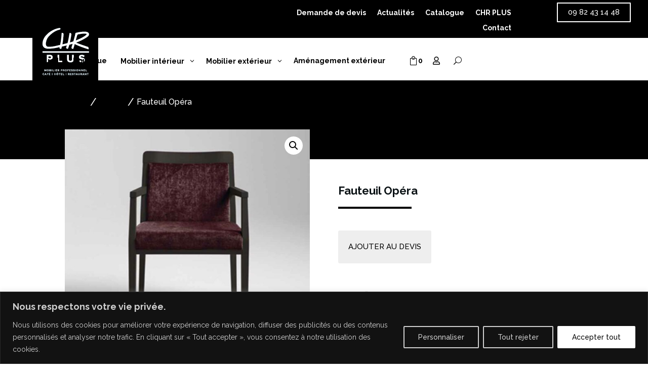

--- FILE ---
content_type: text/html; charset=utf-8
request_url: https://www.google.com/recaptcha/api2/anchor?ar=1&k=6LfiQ7oiAAAAAKezGcWLiubFg3d9R6g259-DwM-g&co=aHR0cHM6Ly93d3cuY2hycGx1cy5jb206NDQz&hl=en&v=PoyoqOPhxBO7pBk68S4YbpHZ&size=invisible&anchor-ms=20000&execute-ms=30000&cb=ngszw7rgpzkj
body_size: 49677
content:
<!DOCTYPE HTML><html dir="ltr" lang="en"><head><meta http-equiv="Content-Type" content="text/html; charset=UTF-8">
<meta http-equiv="X-UA-Compatible" content="IE=edge">
<title>reCAPTCHA</title>
<style type="text/css">
/* cyrillic-ext */
@font-face {
  font-family: 'Roboto';
  font-style: normal;
  font-weight: 400;
  font-stretch: 100%;
  src: url(//fonts.gstatic.com/s/roboto/v48/KFO7CnqEu92Fr1ME7kSn66aGLdTylUAMa3GUBHMdazTgWw.woff2) format('woff2');
  unicode-range: U+0460-052F, U+1C80-1C8A, U+20B4, U+2DE0-2DFF, U+A640-A69F, U+FE2E-FE2F;
}
/* cyrillic */
@font-face {
  font-family: 'Roboto';
  font-style: normal;
  font-weight: 400;
  font-stretch: 100%;
  src: url(//fonts.gstatic.com/s/roboto/v48/KFO7CnqEu92Fr1ME7kSn66aGLdTylUAMa3iUBHMdazTgWw.woff2) format('woff2');
  unicode-range: U+0301, U+0400-045F, U+0490-0491, U+04B0-04B1, U+2116;
}
/* greek-ext */
@font-face {
  font-family: 'Roboto';
  font-style: normal;
  font-weight: 400;
  font-stretch: 100%;
  src: url(//fonts.gstatic.com/s/roboto/v48/KFO7CnqEu92Fr1ME7kSn66aGLdTylUAMa3CUBHMdazTgWw.woff2) format('woff2');
  unicode-range: U+1F00-1FFF;
}
/* greek */
@font-face {
  font-family: 'Roboto';
  font-style: normal;
  font-weight: 400;
  font-stretch: 100%;
  src: url(//fonts.gstatic.com/s/roboto/v48/KFO7CnqEu92Fr1ME7kSn66aGLdTylUAMa3-UBHMdazTgWw.woff2) format('woff2');
  unicode-range: U+0370-0377, U+037A-037F, U+0384-038A, U+038C, U+038E-03A1, U+03A3-03FF;
}
/* math */
@font-face {
  font-family: 'Roboto';
  font-style: normal;
  font-weight: 400;
  font-stretch: 100%;
  src: url(//fonts.gstatic.com/s/roboto/v48/KFO7CnqEu92Fr1ME7kSn66aGLdTylUAMawCUBHMdazTgWw.woff2) format('woff2');
  unicode-range: U+0302-0303, U+0305, U+0307-0308, U+0310, U+0312, U+0315, U+031A, U+0326-0327, U+032C, U+032F-0330, U+0332-0333, U+0338, U+033A, U+0346, U+034D, U+0391-03A1, U+03A3-03A9, U+03B1-03C9, U+03D1, U+03D5-03D6, U+03F0-03F1, U+03F4-03F5, U+2016-2017, U+2034-2038, U+203C, U+2040, U+2043, U+2047, U+2050, U+2057, U+205F, U+2070-2071, U+2074-208E, U+2090-209C, U+20D0-20DC, U+20E1, U+20E5-20EF, U+2100-2112, U+2114-2115, U+2117-2121, U+2123-214F, U+2190, U+2192, U+2194-21AE, U+21B0-21E5, U+21F1-21F2, U+21F4-2211, U+2213-2214, U+2216-22FF, U+2308-230B, U+2310, U+2319, U+231C-2321, U+2336-237A, U+237C, U+2395, U+239B-23B7, U+23D0, U+23DC-23E1, U+2474-2475, U+25AF, U+25B3, U+25B7, U+25BD, U+25C1, U+25CA, U+25CC, U+25FB, U+266D-266F, U+27C0-27FF, U+2900-2AFF, U+2B0E-2B11, U+2B30-2B4C, U+2BFE, U+3030, U+FF5B, U+FF5D, U+1D400-1D7FF, U+1EE00-1EEFF;
}
/* symbols */
@font-face {
  font-family: 'Roboto';
  font-style: normal;
  font-weight: 400;
  font-stretch: 100%;
  src: url(//fonts.gstatic.com/s/roboto/v48/KFO7CnqEu92Fr1ME7kSn66aGLdTylUAMaxKUBHMdazTgWw.woff2) format('woff2');
  unicode-range: U+0001-000C, U+000E-001F, U+007F-009F, U+20DD-20E0, U+20E2-20E4, U+2150-218F, U+2190, U+2192, U+2194-2199, U+21AF, U+21E6-21F0, U+21F3, U+2218-2219, U+2299, U+22C4-22C6, U+2300-243F, U+2440-244A, U+2460-24FF, U+25A0-27BF, U+2800-28FF, U+2921-2922, U+2981, U+29BF, U+29EB, U+2B00-2BFF, U+4DC0-4DFF, U+FFF9-FFFB, U+10140-1018E, U+10190-1019C, U+101A0, U+101D0-101FD, U+102E0-102FB, U+10E60-10E7E, U+1D2C0-1D2D3, U+1D2E0-1D37F, U+1F000-1F0FF, U+1F100-1F1AD, U+1F1E6-1F1FF, U+1F30D-1F30F, U+1F315, U+1F31C, U+1F31E, U+1F320-1F32C, U+1F336, U+1F378, U+1F37D, U+1F382, U+1F393-1F39F, U+1F3A7-1F3A8, U+1F3AC-1F3AF, U+1F3C2, U+1F3C4-1F3C6, U+1F3CA-1F3CE, U+1F3D4-1F3E0, U+1F3ED, U+1F3F1-1F3F3, U+1F3F5-1F3F7, U+1F408, U+1F415, U+1F41F, U+1F426, U+1F43F, U+1F441-1F442, U+1F444, U+1F446-1F449, U+1F44C-1F44E, U+1F453, U+1F46A, U+1F47D, U+1F4A3, U+1F4B0, U+1F4B3, U+1F4B9, U+1F4BB, U+1F4BF, U+1F4C8-1F4CB, U+1F4D6, U+1F4DA, U+1F4DF, U+1F4E3-1F4E6, U+1F4EA-1F4ED, U+1F4F7, U+1F4F9-1F4FB, U+1F4FD-1F4FE, U+1F503, U+1F507-1F50B, U+1F50D, U+1F512-1F513, U+1F53E-1F54A, U+1F54F-1F5FA, U+1F610, U+1F650-1F67F, U+1F687, U+1F68D, U+1F691, U+1F694, U+1F698, U+1F6AD, U+1F6B2, U+1F6B9-1F6BA, U+1F6BC, U+1F6C6-1F6CF, U+1F6D3-1F6D7, U+1F6E0-1F6EA, U+1F6F0-1F6F3, U+1F6F7-1F6FC, U+1F700-1F7FF, U+1F800-1F80B, U+1F810-1F847, U+1F850-1F859, U+1F860-1F887, U+1F890-1F8AD, U+1F8B0-1F8BB, U+1F8C0-1F8C1, U+1F900-1F90B, U+1F93B, U+1F946, U+1F984, U+1F996, U+1F9E9, U+1FA00-1FA6F, U+1FA70-1FA7C, U+1FA80-1FA89, U+1FA8F-1FAC6, U+1FACE-1FADC, U+1FADF-1FAE9, U+1FAF0-1FAF8, U+1FB00-1FBFF;
}
/* vietnamese */
@font-face {
  font-family: 'Roboto';
  font-style: normal;
  font-weight: 400;
  font-stretch: 100%;
  src: url(//fonts.gstatic.com/s/roboto/v48/KFO7CnqEu92Fr1ME7kSn66aGLdTylUAMa3OUBHMdazTgWw.woff2) format('woff2');
  unicode-range: U+0102-0103, U+0110-0111, U+0128-0129, U+0168-0169, U+01A0-01A1, U+01AF-01B0, U+0300-0301, U+0303-0304, U+0308-0309, U+0323, U+0329, U+1EA0-1EF9, U+20AB;
}
/* latin-ext */
@font-face {
  font-family: 'Roboto';
  font-style: normal;
  font-weight: 400;
  font-stretch: 100%;
  src: url(//fonts.gstatic.com/s/roboto/v48/KFO7CnqEu92Fr1ME7kSn66aGLdTylUAMa3KUBHMdazTgWw.woff2) format('woff2');
  unicode-range: U+0100-02BA, U+02BD-02C5, U+02C7-02CC, U+02CE-02D7, U+02DD-02FF, U+0304, U+0308, U+0329, U+1D00-1DBF, U+1E00-1E9F, U+1EF2-1EFF, U+2020, U+20A0-20AB, U+20AD-20C0, U+2113, U+2C60-2C7F, U+A720-A7FF;
}
/* latin */
@font-face {
  font-family: 'Roboto';
  font-style: normal;
  font-weight: 400;
  font-stretch: 100%;
  src: url(//fonts.gstatic.com/s/roboto/v48/KFO7CnqEu92Fr1ME7kSn66aGLdTylUAMa3yUBHMdazQ.woff2) format('woff2');
  unicode-range: U+0000-00FF, U+0131, U+0152-0153, U+02BB-02BC, U+02C6, U+02DA, U+02DC, U+0304, U+0308, U+0329, U+2000-206F, U+20AC, U+2122, U+2191, U+2193, U+2212, U+2215, U+FEFF, U+FFFD;
}
/* cyrillic-ext */
@font-face {
  font-family: 'Roboto';
  font-style: normal;
  font-weight: 500;
  font-stretch: 100%;
  src: url(//fonts.gstatic.com/s/roboto/v48/KFO7CnqEu92Fr1ME7kSn66aGLdTylUAMa3GUBHMdazTgWw.woff2) format('woff2');
  unicode-range: U+0460-052F, U+1C80-1C8A, U+20B4, U+2DE0-2DFF, U+A640-A69F, U+FE2E-FE2F;
}
/* cyrillic */
@font-face {
  font-family: 'Roboto';
  font-style: normal;
  font-weight: 500;
  font-stretch: 100%;
  src: url(//fonts.gstatic.com/s/roboto/v48/KFO7CnqEu92Fr1ME7kSn66aGLdTylUAMa3iUBHMdazTgWw.woff2) format('woff2');
  unicode-range: U+0301, U+0400-045F, U+0490-0491, U+04B0-04B1, U+2116;
}
/* greek-ext */
@font-face {
  font-family: 'Roboto';
  font-style: normal;
  font-weight: 500;
  font-stretch: 100%;
  src: url(//fonts.gstatic.com/s/roboto/v48/KFO7CnqEu92Fr1ME7kSn66aGLdTylUAMa3CUBHMdazTgWw.woff2) format('woff2');
  unicode-range: U+1F00-1FFF;
}
/* greek */
@font-face {
  font-family: 'Roboto';
  font-style: normal;
  font-weight: 500;
  font-stretch: 100%;
  src: url(//fonts.gstatic.com/s/roboto/v48/KFO7CnqEu92Fr1ME7kSn66aGLdTylUAMa3-UBHMdazTgWw.woff2) format('woff2');
  unicode-range: U+0370-0377, U+037A-037F, U+0384-038A, U+038C, U+038E-03A1, U+03A3-03FF;
}
/* math */
@font-face {
  font-family: 'Roboto';
  font-style: normal;
  font-weight: 500;
  font-stretch: 100%;
  src: url(//fonts.gstatic.com/s/roboto/v48/KFO7CnqEu92Fr1ME7kSn66aGLdTylUAMawCUBHMdazTgWw.woff2) format('woff2');
  unicode-range: U+0302-0303, U+0305, U+0307-0308, U+0310, U+0312, U+0315, U+031A, U+0326-0327, U+032C, U+032F-0330, U+0332-0333, U+0338, U+033A, U+0346, U+034D, U+0391-03A1, U+03A3-03A9, U+03B1-03C9, U+03D1, U+03D5-03D6, U+03F0-03F1, U+03F4-03F5, U+2016-2017, U+2034-2038, U+203C, U+2040, U+2043, U+2047, U+2050, U+2057, U+205F, U+2070-2071, U+2074-208E, U+2090-209C, U+20D0-20DC, U+20E1, U+20E5-20EF, U+2100-2112, U+2114-2115, U+2117-2121, U+2123-214F, U+2190, U+2192, U+2194-21AE, U+21B0-21E5, U+21F1-21F2, U+21F4-2211, U+2213-2214, U+2216-22FF, U+2308-230B, U+2310, U+2319, U+231C-2321, U+2336-237A, U+237C, U+2395, U+239B-23B7, U+23D0, U+23DC-23E1, U+2474-2475, U+25AF, U+25B3, U+25B7, U+25BD, U+25C1, U+25CA, U+25CC, U+25FB, U+266D-266F, U+27C0-27FF, U+2900-2AFF, U+2B0E-2B11, U+2B30-2B4C, U+2BFE, U+3030, U+FF5B, U+FF5D, U+1D400-1D7FF, U+1EE00-1EEFF;
}
/* symbols */
@font-face {
  font-family: 'Roboto';
  font-style: normal;
  font-weight: 500;
  font-stretch: 100%;
  src: url(//fonts.gstatic.com/s/roboto/v48/KFO7CnqEu92Fr1ME7kSn66aGLdTylUAMaxKUBHMdazTgWw.woff2) format('woff2');
  unicode-range: U+0001-000C, U+000E-001F, U+007F-009F, U+20DD-20E0, U+20E2-20E4, U+2150-218F, U+2190, U+2192, U+2194-2199, U+21AF, U+21E6-21F0, U+21F3, U+2218-2219, U+2299, U+22C4-22C6, U+2300-243F, U+2440-244A, U+2460-24FF, U+25A0-27BF, U+2800-28FF, U+2921-2922, U+2981, U+29BF, U+29EB, U+2B00-2BFF, U+4DC0-4DFF, U+FFF9-FFFB, U+10140-1018E, U+10190-1019C, U+101A0, U+101D0-101FD, U+102E0-102FB, U+10E60-10E7E, U+1D2C0-1D2D3, U+1D2E0-1D37F, U+1F000-1F0FF, U+1F100-1F1AD, U+1F1E6-1F1FF, U+1F30D-1F30F, U+1F315, U+1F31C, U+1F31E, U+1F320-1F32C, U+1F336, U+1F378, U+1F37D, U+1F382, U+1F393-1F39F, U+1F3A7-1F3A8, U+1F3AC-1F3AF, U+1F3C2, U+1F3C4-1F3C6, U+1F3CA-1F3CE, U+1F3D4-1F3E0, U+1F3ED, U+1F3F1-1F3F3, U+1F3F5-1F3F7, U+1F408, U+1F415, U+1F41F, U+1F426, U+1F43F, U+1F441-1F442, U+1F444, U+1F446-1F449, U+1F44C-1F44E, U+1F453, U+1F46A, U+1F47D, U+1F4A3, U+1F4B0, U+1F4B3, U+1F4B9, U+1F4BB, U+1F4BF, U+1F4C8-1F4CB, U+1F4D6, U+1F4DA, U+1F4DF, U+1F4E3-1F4E6, U+1F4EA-1F4ED, U+1F4F7, U+1F4F9-1F4FB, U+1F4FD-1F4FE, U+1F503, U+1F507-1F50B, U+1F50D, U+1F512-1F513, U+1F53E-1F54A, U+1F54F-1F5FA, U+1F610, U+1F650-1F67F, U+1F687, U+1F68D, U+1F691, U+1F694, U+1F698, U+1F6AD, U+1F6B2, U+1F6B9-1F6BA, U+1F6BC, U+1F6C6-1F6CF, U+1F6D3-1F6D7, U+1F6E0-1F6EA, U+1F6F0-1F6F3, U+1F6F7-1F6FC, U+1F700-1F7FF, U+1F800-1F80B, U+1F810-1F847, U+1F850-1F859, U+1F860-1F887, U+1F890-1F8AD, U+1F8B0-1F8BB, U+1F8C0-1F8C1, U+1F900-1F90B, U+1F93B, U+1F946, U+1F984, U+1F996, U+1F9E9, U+1FA00-1FA6F, U+1FA70-1FA7C, U+1FA80-1FA89, U+1FA8F-1FAC6, U+1FACE-1FADC, U+1FADF-1FAE9, U+1FAF0-1FAF8, U+1FB00-1FBFF;
}
/* vietnamese */
@font-face {
  font-family: 'Roboto';
  font-style: normal;
  font-weight: 500;
  font-stretch: 100%;
  src: url(//fonts.gstatic.com/s/roboto/v48/KFO7CnqEu92Fr1ME7kSn66aGLdTylUAMa3OUBHMdazTgWw.woff2) format('woff2');
  unicode-range: U+0102-0103, U+0110-0111, U+0128-0129, U+0168-0169, U+01A0-01A1, U+01AF-01B0, U+0300-0301, U+0303-0304, U+0308-0309, U+0323, U+0329, U+1EA0-1EF9, U+20AB;
}
/* latin-ext */
@font-face {
  font-family: 'Roboto';
  font-style: normal;
  font-weight: 500;
  font-stretch: 100%;
  src: url(//fonts.gstatic.com/s/roboto/v48/KFO7CnqEu92Fr1ME7kSn66aGLdTylUAMa3KUBHMdazTgWw.woff2) format('woff2');
  unicode-range: U+0100-02BA, U+02BD-02C5, U+02C7-02CC, U+02CE-02D7, U+02DD-02FF, U+0304, U+0308, U+0329, U+1D00-1DBF, U+1E00-1E9F, U+1EF2-1EFF, U+2020, U+20A0-20AB, U+20AD-20C0, U+2113, U+2C60-2C7F, U+A720-A7FF;
}
/* latin */
@font-face {
  font-family: 'Roboto';
  font-style: normal;
  font-weight: 500;
  font-stretch: 100%;
  src: url(//fonts.gstatic.com/s/roboto/v48/KFO7CnqEu92Fr1ME7kSn66aGLdTylUAMa3yUBHMdazQ.woff2) format('woff2');
  unicode-range: U+0000-00FF, U+0131, U+0152-0153, U+02BB-02BC, U+02C6, U+02DA, U+02DC, U+0304, U+0308, U+0329, U+2000-206F, U+20AC, U+2122, U+2191, U+2193, U+2212, U+2215, U+FEFF, U+FFFD;
}
/* cyrillic-ext */
@font-face {
  font-family: 'Roboto';
  font-style: normal;
  font-weight: 900;
  font-stretch: 100%;
  src: url(//fonts.gstatic.com/s/roboto/v48/KFO7CnqEu92Fr1ME7kSn66aGLdTylUAMa3GUBHMdazTgWw.woff2) format('woff2');
  unicode-range: U+0460-052F, U+1C80-1C8A, U+20B4, U+2DE0-2DFF, U+A640-A69F, U+FE2E-FE2F;
}
/* cyrillic */
@font-face {
  font-family: 'Roboto';
  font-style: normal;
  font-weight: 900;
  font-stretch: 100%;
  src: url(//fonts.gstatic.com/s/roboto/v48/KFO7CnqEu92Fr1ME7kSn66aGLdTylUAMa3iUBHMdazTgWw.woff2) format('woff2');
  unicode-range: U+0301, U+0400-045F, U+0490-0491, U+04B0-04B1, U+2116;
}
/* greek-ext */
@font-face {
  font-family: 'Roboto';
  font-style: normal;
  font-weight: 900;
  font-stretch: 100%;
  src: url(//fonts.gstatic.com/s/roboto/v48/KFO7CnqEu92Fr1ME7kSn66aGLdTylUAMa3CUBHMdazTgWw.woff2) format('woff2');
  unicode-range: U+1F00-1FFF;
}
/* greek */
@font-face {
  font-family: 'Roboto';
  font-style: normal;
  font-weight: 900;
  font-stretch: 100%;
  src: url(//fonts.gstatic.com/s/roboto/v48/KFO7CnqEu92Fr1ME7kSn66aGLdTylUAMa3-UBHMdazTgWw.woff2) format('woff2');
  unicode-range: U+0370-0377, U+037A-037F, U+0384-038A, U+038C, U+038E-03A1, U+03A3-03FF;
}
/* math */
@font-face {
  font-family: 'Roboto';
  font-style: normal;
  font-weight: 900;
  font-stretch: 100%;
  src: url(//fonts.gstatic.com/s/roboto/v48/KFO7CnqEu92Fr1ME7kSn66aGLdTylUAMawCUBHMdazTgWw.woff2) format('woff2');
  unicode-range: U+0302-0303, U+0305, U+0307-0308, U+0310, U+0312, U+0315, U+031A, U+0326-0327, U+032C, U+032F-0330, U+0332-0333, U+0338, U+033A, U+0346, U+034D, U+0391-03A1, U+03A3-03A9, U+03B1-03C9, U+03D1, U+03D5-03D6, U+03F0-03F1, U+03F4-03F5, U+2016-2017, U+2034-2038, U+203C, U+2040, U+2043, U+2047, U+2050, U+2057, U+205F, U+2070-2071, U+2074-208E, U+2090-209C, U+20D0-20DC, U+20E1, U+20E5-20EF, U+2100-2112, U+2114-2115, U+2117-2121, U+2123-214F, U+2190, U+2192, U+2194-21AE, U+21B0-21E5, U+21F1-21F2, U+21F4-2211, U+2213-2214, U+2216-22FF, U+2308-230B, U+2310, U+2319, U+231C-2321, U+2336-237A, U+237C, U+2395, U+239B-23B7, U+23D0, U+23DC-23E1, U+2474-2475, U+25AF, U+25B3, U+25B7, U+25BD, U+25C1, U+25CA, U+25CC, U+25FB, U+266D-266F, U+27C0-27FF, U+2900-2AFF, U+2B0E-2B11, U+2B30-2B4C, U+2BFE, U+3030, U+FF5B, U+FF5D, U+1D400-1D7FF, U+1EE00-1EEFF;
}
/* symbols */
@font-face {
  font-family: 'Roboto';
  font-style: normal;
  font-weight: 900;
  font-stretch: 100%;
  src: url(//fonts.gstatic.com/s/roboto/v48/KFO7CnqEu92Fr1ME7kSn66aGLdTylUAMaxKUBHMdazTgWw.woff2) format('woff2');
  unicode-range: U+0001-000C, U+000E-001F, U+007F-009F, U+20DD-20E0, U+20E2-20E4, U+2150-218F, U+2190, U+2192, U+2194-2199, U+21AF, U+21E6-21F0, U+21F3, U+2218-2219, U+2299, U+22C4-22C6, U+2300-243F, U+2440-244A, U+2460-24FF, U+25A0-27BF, U+2800-28FF, U+2921-2922, U+2981, U+29BF, U+29EB, U+2B00-2BFF, U+4DC0-4DFF, U+FFF9-FFFB, U+10140-1018E, U+10190-1019C, U+101A0, U+101D0-101FD, U+102E0-102FB, U+10E60-10E7E, U+1D2C0-1D2D3, U+1D2E0-1D37F, U+1F000-1F0FF, U+1F100-1F1AD, U+1F1E6-1F1FF, U+1F30D-1F30F, U+1F315, U+1F31C, U+1F31E, U+1F320-1F32C, U+1F336, U+1F378, U+1F37D, U+1F382, U+1F393-1F39F, U+1F3A7-1F3A8, U+1F3AC-1F3AF, U+1F3C2, U+1F3C4-1F3C6, U+1F3CA-1F3CE, U+1F3D4-1F3E0, U+1F3ED, U+1F3F1-1F3F3, U+1F3F5-1F3F7, U+1F408, U+1F415, U+1F41F, U+1F426, U+1F43F, U+1F441-1F442, U+1F444, U+1F446-1F449, U+1F44C-1F44E, U+1F453, U+1F46A, U+1F47D, U+1F4A3, U+1F4B0, U+1F4B3, U+1F4B9, U+1F4BB, U+1F4BF, U+1F4C8-1F4CB, U+1F4D6, U+1F4DA, U+1F4DF, U+1F4E3-1F4E6, U+1F4EA-1F4ED, U+1F4F7, U+1F4F9-1F4FB, U+1F4FD-1F4FE, U+1F503, U+1F507-1F50B, U+1F50D, U+1F512-1F513, U+1F53E-1F54A, U+1F54F-1F5FA, U+1F610, U+1F650-1F67F, U+1F687, U+1F68D, U+1F691, U+1F694, U+1F698, U+1F6AD, U+1F6B2, U+1F6B9-1F6BA, U+1F6BC, U+1F6C6-1F6CF, U+1F6D3-1F6D7, U+1F6E0-1F6EA, U+1F6F0-1F6F3, U+1F6F7-1F6FC, U+1F700-1F7FF, U+1F800-1F80B, U+1F810-1F847, U+1F850-1F859, U+1F860-1F887, U+1F890-1F8AD, U+1F8B0-1F8BB, U+1F8C0-1F8C1, U+1F900-1F90B, U+1F93B, U+1F946, U+1F984, U+1F996, U+1F9E9, U+1FA00-1FA6F, U+1FA70-1FA7C, U+1FA80-1FA89, U+1FA8F-1FAC6, U+1FACE-1FADC, U+1FADF-1FAE9, U+1FAF0-1FAF8, U+1FB00-1FBFF;
}
/* vietnamese */
@font-face {
  font-family: 'Roboto';
  font-style: normal;
  font-weight: 900;
  font-stretch: 100%;
  src: url(//fonts.gstatic.com/s/roboto/v48/KFO7CnqEu92Fr1ME7kSn66aGLdTylUAMa3OUBHMdazTgWw.woff2) format('woff2');
  unicode-range: U+0102-0103, U+0110-0111, U+0128-0129, U+0168-0169, U+01A0-01A1, U+01AF-01B0, U+0300-0301, U+0303-0304, U+0308-0309, U+0323, U+0329, U+1EA0-1EF9, U+20AB;
}
/* latin-ext */
@font-face {
  font-family: 'Roboto';
  font-style: normal;
  font-weight: 900;
  font-stretch: 100%;
  src: url(//fonts.gstatic.com/s/roboto/v48/KFO7CnqEu92Fr1ME7kSn66aGLdTylUAMa3KUBHMdazTgWw.woff2) format('woff2');
  unicode-range: U+0100-02BA, U+02BD-02C5, U+02C7-02CC, U+02CE-02D7, U+02DD-02FF, U+0304, U+0308, U+0329, U+1D00-1DBF, U+1E00-1E9F, U+1EF2-1EFF, U+2020, U+20A0-20AB, U+20AD-20C0, U+2113, U+2C60-2C7F, U+A720-A7FF;
}
/* latin */
@font-face {
  font-family: 'Roboto';
  font-style: normal;
  font-weight: 900;
  font-stretch: 100%;
  src: url(//fonts.gstatic.com/s/roboto/v48/KFO7CnqEu92Fr1ME7kSn66aGLdTylUAMa3yUBHMdazQ.woff2) format('woff2');
  unicode-range: U+0000-00FF, U+0131, U+0152-0153, U+02BB-02BC, U+02C6, U+02DA, U+02DC, U+0304, U+0308, U+0329, U+2000-206F, U+20AC, U+2122, U+2191, U+2193, U+2212, U+2215, U+FEFF, U+FFFD;
}

</style>
<link rel="stylesheet" type="text/css" href="https://www.gstatic.com/recaptcha/releases/PoyoqOPhxBO7pBk68S4YbpHZ/styles__ltr.css">
<script nonce="m08G33aQniupkxvjh9X1eg" type="text/javascript">window['__recaptcha_api'] = 'https://www.google.com/recaptcha/api2/';</script>
<script type="text/javascript" src="https://www.gstatic.com/recaptcha/releases/PoyoqOPhxBO7pBk68S4YbpHZ/recaptcha__en.js" nonce="m08G33aQniupkxvjh9X1eg">
      
    </script></head>
<body><div id="rc-anchor-alert" class="rc-anchor-alert"></div>
<input type="hidden" id="recaptcha-token" value="[base64]">
<script type="text/javascript" nonce="m08G33aQniupkxvjh9X1eg">
      recaptcha.anchor.Main.init("[\x22ainput\x22,[\x22bgdata\x22,\x22\x22,\[base64]/[base64]/[base64]/[base64]/[base64]/UltsKytdPUU6KEU8MjA0OD9SW2wrK109RT4+NnwxOTI6KChFJjY0NTEyKT09NTUyOTYmJk0rMTxjLmxlbmd0aCYmKGMuY2hhckNvZGVBdChNKzEpJjY0NTEyKT09NTYzMjA/[base64]/[base64]/[base64]/[base64]/[base64]/[base64]/[base64]\x22,\[base64]\\u003d\x22,\x22FcKrPi9sP3jDlnjCkhwQw4LDkMK0wqZ/RR7Ci25MCsKZw7fCmyzCr0DChMKZfsKVwo4BEMKPE2xbw5pbHsOLFh16wr3DmWoucGlYw6/DrkEgwpw1w4YOZFIxUMK/[base64]/wpvCgsKtw7haw5hFw4B4XkPDvHLDlsKBY8OCw4kow5DDuV7DrsOWHGE8AMOUO8KINXLCoMO4NSQPDsOBwoBeIXHDnFl2wr0Ee8KAOmonw4vDkU/DhsOLwqd2H8OowoHCjHkyw5NMXsObDALCkFTDoEEFSQbCqsOQw4PDuCAMXUsOMcK6woA1wrt/w5fDtmUWDR/CgjvDnMKOSxzDqsOzwrYZw4YRwoYKwodcUMKTenJTeMOYwrTCvWUmw7/[base64]/CrMKyB8O+PcO8w4AIwrbCn8OKecOFRsOVdMKWSi7Cqxl3w5LDosKiw5/DvCTCjcOFw6FxAkzDnG1/w4VveFfCpAzDucO2UXRsW8KBJ8Kawp/DnUBhw7zCkBzDogzDvcOawp0iSknCq8K6SwBtwqQCwrIuw73CqsK/SgpCwpLCvsK8w5MMUXLDpsONw47ClWVtw5XDgcKQEQRhc8OfCMOhw6PDqi3DhsOdwp/Ct8OTIcOyW8K1NMOgw5nCp3TDnnJUwrDCvFpEKCNuwrAreXMpwpHCtlbDucKeDcOPe8OyY8OTwqXCtcKwesO/wpXCjsOMaMOgw4rDgMKLBgDDkSXDgWnDlxpYZhUUwoDDlzPCtMOrw4rCr8OlwpBObcKmwp1dPAl3wrZxw7d+wpnDh3E4wrDCuS8SEcOdwpjChMKIb13CocOUAsOCLsKHMDsIYnfCnMKrSMOYwrtDw5PDijU4wpIFw6XCtcKmZ0hkSGwhwpPDvTnCiVXCqgrDjMO/JcKXw4fDggnDoMK4aBzDqypywpkbGcKJwr3Ds8OsIcO9w7jChcKXD1/CsDnCri/CkV3DlS0Sw7M5QcOQaMKAw4p5ecK6w6LCiMKIw445N0jDkMOTEGdGKsOteMOrawbCrGfCpMO8w5whE2TCsAV6wrgUH8OcTBF4wqTCmcO7H8KfwozCvz11IsKEZVM6W8K/bA7DncK6aVHDiMKjwpNoQMKgw4TCpMOaPn8nTQDDl1sxOsKRTxzCssO7woXCg8O1EsKPw6lNKsK9ScK9DTEiMAjDhD5fw48HwrTDssO2IsO1VsOVelJWeAfCoCxZw6zCkV/DgRF1TW8ew7hAcsKlw6dmWyjCpcO9W8K6FMOPGsKnbEFqWljDg0TDr8Osb8KkJcKtw7TCgz3Dl8KGdhwgOBnCqsKLRSQ0aUIuMcKPw5nDvxHCrxPDph4twoIlwrvDhDPCiTdEZ8Oqw7fDrVzDg8K2KDnCkXIzwpPDjMKMw5Y6w6AmBsOqwq/DjMKsIlt9NSjCkCdKwpkXwqYBQcKIw7PDp8Oaw5cGw7syfSMEDWjClMKzLiDDocK+RsODaGrCisKvw4rCq8KLOsOBwoYncgYKw7TDn8ODXFvCusO6w5rChcODwpkObMKHZ18tDVEpCsOmb8OKb8OUXGXCjjfDnsK/w7tGcXrDucKBw6/CoRh6WcOYw6cOw5xUwrc1wrfCij8mXj7DjGTDvMOeXcOawrx0wqzDiMOWwo/Dt8O1IH8uYlbDjRwNwpjDuTMEB8OjX8KBwrDDgMK7wpvDk8KAw70ZJcOwwrDCn8KjWsKjw6hCeMO5w4DClsOLdMK3LhTDkzPDqMOyw4VQex42V8KPwoHDpsK/wrgOw4lPw5p3wr1VwppLw4d1I8OlBlQXw7bCtsOSwovDvcKrPRUgwqPCicOQw6NMbQ/CpMO4wpIwdsK8cCpyIsKsNQ5Qw6hFNcOMKCR6bcKjwrB+C8Kabj/Ck1k2w41zwrvDk8OXw6vCrV7Cm8KuFMK+wpfClMKxVQvDvMKSwpfCvyPCnEMMw7jDhgkpw4loShXCtcK1wrDDrmvCs0fCssKewqdBw4kpw4Qxwo87wrDDnRkfCMOmTMOhw47CrQ1Jw4hHwrEeKMOKwpTCnh7CiMK1IsORRcKcwpXCg1/DhhhiwrnCvsOow7UqwotMw63CgsO9YCTDgmNuM2HCnA7CqBXCmz1sIDTCi8KyATpDwqDCumjDn8OXKMKRHEVkVcO5acKswo3CoE3Cg8K2BsORw5bCg8K3w79tCGHCtMKIw5Ffw6PDh8OxLMKpWMK8wqjDv8O+wrk3YsODQcKVf8OVwookw7NEW1hxUz/CmcKDImXDmMOew7lPw5bClcOcZ2zDgldbwoTChCsUCWQqB8KOfMKRY2xZw6PDqGN7w7TCnTV9JsKTay7DjsO4wqt8woZIwrQGw6PCgsObwrDDqU/Dmmxaw616ZsOEUWTDkcOIHcOMMSTDrAc8w7PCsUbCg8OOwrnCkF17RRHChcO2wptlbcKJwoxawpjDsjjDrykMw4UAw6ABwqrDrgZ3w7EoG8KUeFFmd3jDv8O9ZivCnMOTwoZuwrNLw7vCgMOEw5gYLsOmw4MOUQ/Ds8KKw6s9wp0rUcO0wrFQcMKSwqXDmj7Dl2zCpsKaw5BZeXZ3w5t4W8KaVH4bwroTHsKrwq3CqWl5FcKubsK2PMKLS8O0LADDiUHDhcKBUcKPJ2Vgw799ACnCvsKsw7RsD8KBGMK4wo/DuA/[base64]/DhT0ASyDCn8KiFMKmPMKMw67DsB4nacObw5gow7rDoHc5Y8OLwrs8wpTDrsKzw7tGwp9CPQJEwpUBGjfCmcKfwqMSwrjDpD8qwppDS3VORQvCuWZmw6fCpsK+U8ObIMOuWVnCosO/w7LCs8KGwqtxw5tcFXrDpzzDpx0iwrvDhWgOEUbDi3xIVyUQw4bCjcKww6pUw5/Ci8O1VMOZN8KhLMKmA1RawqbDmz7ChD3DkSjCjRnCi8KTI8OGXFYxLUJVEMOwwpVcw41BU8K+wo/[base64]/YcKWLsO6w7VvXiJaw50NwpFRUTUhNUjCgsKAa2PDlcKlwrPCvBfDoMKAwoDDtRdLRhwvwpbCqcOuHX4hw79EbhsCAxLDkAl/wpTCvMOqQ1sfQDcJw4XCoxTDmELCjcKYw5vDiANKw5BXw50bNMOQw4rDg15ewr81H2RGw5soCsOkODfDhTkgw709w7zCjUleOU5BwpQbJsOoM0JaMMKvU8KKEk0Xwr7DosK7w4pdOC/DmWTCvQzDkQhzTwnDsBLDkcKZf8OzwoUXFwYvw6dnCALCinx1URhWeyloBQ45wrdTwpU0w5UBHMKdC8OubnjCqhdkMArCtMO6wqHDkMOfwpVcWcOtF2zDqmTDjmB3woNuc8OZfA9Mw5oowpzCrcO8wqgQVUg7w5EYY3zDj8KeWy4lRHB/UmI9SnRdwr90wq7CjiUuwooqw6Qew6kmw5MSw6sWwooYw7/DlibCtRlkw7TDpQdpIBo9GGMtwqhkMktScGnCgcOMw7LDj3/DvV/DgCrCqSM2FSMve8ONwp/DmD5Gb8O/w71dw7/DqsO2w557wpZHNcORa8K0AG3CgcK6w5t6B8K1w51CwrLDnybDiMOWKRPDs3IVfxbCgsOCecKpw6kMw4XCn8OFw6LDhMKiBcObw4Ndw7DDpWrCoMKRwqzCi8KSwoozw79WRX0SwpIVEMK1D8OVwqluw7LCt8OQw4oDLQ3Co8O/w43CkiDDt8O5GMOTw77DqMOww4rDusKyw7DDhAc+Fl94I8OpawDDiAXCvHkMeHA+fsOcw7bClMKbcMKtw5ATPsKePsKNwrgpwpQtWsKLw4skwpzCoFQAdFE4wqXCn1zDvcKaO0XCgMKuwoBqwozCrS3Cngd7w4ZUH8Krwr98wpsgAH/Cm8KCw7I1w6XDjybCg3JtG1/CtcO1KAMJwpglwrIrbDvDgEzDv8KWw6QRw5rDgkANw44owp5zBXjCmsK3w4QHwokPwrtVw4xUw6Nhwq04dwE/wqLCtCzDqMKPwrbDuVBkP8Kjw5bDicKEHVoKMTfClMKBTnXDvMO4cMO4w7HCvDFTG8KiwqcmGMO/w7xSVMOJK8K6QHFdwoPDlsOkwoXCplN+wqxBwq/CiD3DmcKoXnFyw6R6w6VuIT/DqMOpaGjDkTsVwpZPw7AAfMO7TDYKw4DChMKaD8KPw5puw79hVhcNYzrDtAcHBcOpOATDlcOLJsK/UVUtAcOpIsOpw6PDjhPDm8OKwrZ2w5NNP1R/w6rCri4VesO6wqslwqbCn8KBA20ew4DCthBFwqjDnz5rfHvDqErCocOeanoKw4nDr8Oww6QYwp7DnkjCvULDu1DDv2YpDQTCp8KWw7QRD8KtDUB4w5cSw70aw6LDrwMsPsOGwo/DoMKQwqHDrMKFaMOvBsObAcKgacKqM8Kvw6jCocK1T8KzZ1NLwpTClcKHG8OpYcOCRSPDgB7CpcOAwr7DgcOwJA5vw7TDvMO1wrhkw7PCqcOxwo3Dl8K1CX/Do0nCokLDg3zCkMK8EV/DnG8Db8OUw501FsOHQMONwo8dw47Dg2DDlAcJw6HCp8OUw5Ulc8KaFGUWBsOmOFzDow/[base64]/HcKzbsKxMVNgLsK6w6rDjERqwrIkwqXChyPCvwnCrmAIYSzChMO3wr7Cj8K/LF7CpsObZCAbG3QJw5XCq8KQOMKKbmvDrcOaFxRXUTcnw6YxX8KBwp/Ck8O/wqh+UcOSFUIyw47CpQtXbsK1wobCjHl4ThZIw4PDn8OSAsOyw6/CkSZQN8K0GVrDgWzCmnlZw7EMQMKrRcOQwrnDoyLDhHtEMMO/w6o6M8Kkw6LDksKqwoxfOG01wobDssOgTA4rcB7CpREdQ8OfbcKfHQYOw73CpivCpMK/ScOLB8KgP8OkF8KJA8Oqw6AKwrx4egbDvwsALWDDjyrDuC4OwpISIiByeTwENyvCjcKTbsOhG8Kcw57DphDCpSDDkcKewobDiVd7w67ChsODw6gTOcKmTsOFwqjCshTChhLDhhMyZ8OvTG3DvjZbL8K2w5Eyw5hHa8KeeysUw6nClyJwZgIBw7/[base64]/[base64]/DgMOdw7llS3kUbsOtHztWPQsLwr7DrcK9XEwweFhKIsK7wplyw7VEw7YowqA8wrbCqFEsEMOKw78ae8O3wo3DoCIUw5/[base64]/DjwfCqcOOLT7DigHCtcKOw5pDLcOzW3R/w6oQwrfDnMKCwpFNHVNsw6TDv8KDIMOTwp/[base64]/wqTDscK8w7APWsOswqDDuns7XMKgdsOLCgENw5J3ThvDi8KTOsOMw4sUbsKuZnrDjlbChsKDwpPCucKcwrZyBMKGUMKnwpLDksKhw7V8w7/DqArCp8KIw7ssazkQYRsFwo/DtsOac8OxcsKXFwrDnwrCpsKAw4chwrUOUsO0cyU8w4LDjsKoUilbdjvDlcKoLX/Dv2wQe8OkQ8KYIgN4w5vCksOyw6zDo2wxQMOVw6fCu8K/w6Mhw7lsw6tRwr7DlsOARsOpF8Ovw6QPwrk8HsK3d2svw57CjD0EwqDCrDICwoHDlVHCmHQdw5/[base64]/[base64]/DmcOhw47Ck8OkFMODw7DDrsK5dsOqGsOTwoYeHArCumdwQcK6w47DsMKwVcOqesOlw60SJW/[base64]/DhcKodTsGw4LCnRJPFMOUw60BZGbDlBQ5wpxWPWoRw4rCjy8Cw7TDksOOS8K3wr/CgirDg2Mgw57DiHhydTNCH1nDr2FWIcOpVVrDuMO/wpNWTCNCwp4Hw6Q2FFbCtsKJY3tGPXwZwq/[base64]/[base64]/wpPCvcORw7nDucKwwq/CgEXDoSvCi3TDosO8DsKyZsO9KcOAwqnDtcKUNVHCrR5yw7l9w48Aw6zCosOEwpRRwpHDskUlVCd6wqF1wpHDgl7Cmxx7wrPCkRVQGl3DlkVuwqrCsRLDgcOAaVpIIcOQw5TCqcKBw5wEFcKHw6rCtjbCvyPDl2g5w78yclwmw7Bawq4aw6omFMKwbR/[base64]/DtsOSThs5w7lvwpcLGMOvwrxoHcOWwoXDtjTCgBYdNMKsw5rChyliw5rCpjxFw41Uw640wrYOK17DoirCnkXDkMOkZMOqTsK/w4DCk8KpwoY0wovDtsKnFMOXwpgBw5lOERgUOjghwrnCmMKPKCrCosKNecKNVMKKHV/[base64]/[base64]/DgcKlw7lSAwrCkgnCmsKwPz9PN8OwHsK4wpTCs8KyFgk8wo0bw5XDmMOBacOwcsK3wrYsdD/DtW4/cMOZw6l6w6TDqMKpYsOmwqfDigBrRiDDqMK1w6PDsx/ChcO4Q8OsH8OfZRXDlsOpw4TDu8Kawp3DosKJchPDtTFZw4UzRMKaZcO9TiLDnTMiW0ECwrbCixQIc0U8Z8KmAMKqwp4VwqR3bsKQNhDDu2TDqsOASWPCg01XI8Kdw4XCtVzDoMO6w4dkWgLDlcO/woTDsFgNw7jDtnzDmcOfw47DsgjDpUzDusKqw7NqHcOiE8KtwqRDZV7CkWUDRsOXwpgGwonDiEvDlWzDh8OzwrbDlkbCj8KAw4zCrcKpa3hXT8Kgw4nCvsOiVD3Dq2vCg8OKUWLCq8KXbMOIwoHDtEXDr8O8w47CrSx/wplcw7fCncK7woPDr1gIdiTDpwXDo8KOP8OXHClaZwIwdcOvwrkKwqPDuk81w6MIwqljCBdIwqULRh7CumTDsyZPwo9Pw7DCmsKtV8KXLSIJwpjCsMOEAgogwqYLwqh3eT/CrcOcw5sUR8OZwqzDpgF0b8OtwonDvW1zwqx/C8OHVVTCjHHChsOXw5lew6jCv8KqwrzCnMKcWVjDtcK6w6w6DcOBw7LDuX0Qwp0XBS8jwpxWw6TDgcO0bAo2w5cyw5vDjcKGRMOaw7F4w4AuJ8K9wpwMwqPDkDdgLjtrwr07woTCpMKfwq3Drl1Qwrcqw5/CvWXCvcOMwoAyEcOWMTnDlXQBdCzDk8KJBcOyw79DDDXCky5KC8Oew7DCr8OYw5fDtcK+w77CpsOzMDrChMKhS8KgwpDCtRBtH8O+w7/DgMKAwqnDrRjCksO3HjhzV8OHF8KGYSFwdcK8JRnCrsKjJyImw49RUXB+wo/Cp8OJwp7DrMODHAxBwrg7wrU8w4HDv3EuwpkGwqbCpcOWT8Kqw5zClQfCoMKoPQYDesKTwo3CpnofOSLDmXHDqB1nwr/DocK1UjrDhx4XLMO6wr/[base64]/HkRoGTHCkHt1w7nDu33CvzDDpMK/wp3DiHYEwrdCQsKvw5XDm8KUwr7DgGMpw4tCw53DosK2A2IjwqXDscOSwqHCvwXClsOLfkkjwrlMElMzw7HDkU0lw55ew44mdsKgb3BpwrRYCcO3w64TCsOxw4PDvcOSwrNJw63DlMOaGcOHwovDmcKRH8KIQcONw4MswrvCmmNtFQnCqE0UMyLDuMKnwoHDlMO/wo7CscODwqTCnQxmw7XCm8OUw4jCryEQNMOyS2stfxTCnAHDpmjDssK7DcO2dgNJJcOpw7x8bsKmFsOtwrYwG8KewpzDqMKEwr0hR1B4fGt/wrTDjAwkBsKGfnHCl8OGWk3ClyHCgMOow4sgw7/Dr8O6wqsGfMKpw5cCw5TCmTjCrcOXwqw0fcKBSQTDncOVZihnwoB7bEPDicK1w7bDvsO2wrBdZMKEDCYqw785wrV2woXDsWMaE8OIw5LDu8K/w5bCsMK9wrTDhjA6wpnCi8Ofw5R4JsK7woVkw4rDr3rCusKjwozCrSYiw7BBwoTChQ7CrcKqwpBEfcOwwp/DlsOkeSfCogcFwpLCnGsZV8OtwoxcZErDjsKBdEvCmMOfUMK8OcOGRcKwDSXCm8Ouw5/[base64]/wpIJE2nDrsO0w60RUxcTw4Mzw5NtD8KLaGjCucOuwobCiFguVcKQwo99w5M/[base64]/[base64]/Cq8OFXhzDv14HwpHCt8K5w7jDo1kMwotkIHfCqcOBwqRFwplewq8XwpXCiR7DjsOUcibDsXokQDXDr8OXw7PCg8OcSkx/w4bDjsOLwqVsw60hw5VVGAfDuA/DusKwwqfDsMKyw50Bw4/Ch2LCig9pw7vCt8OPfRp4w5I8w4jCk3wpJ8OGF8OJfcOIQsOAwqjDsWDDhcOGw5DDiks1GcKvecO/NkvDtg1pacK6VMKnwp3DqF4DVAHDqcK0wpHDq8KFwqwpfiHDqgnCi186M3R/[base64]/DssOcDMOdw7nCpyQ2YMO/PgTDuTnCtR0mwpdew73CriTChg7DsVTCpWl+TcOxLsKuCcOZdkrDp8OMwrFCw7jDksOrwp/CocKuwobCosOowqrDkMOVw4MPSXFqDFHCqsKKMkd1woMZw4Ygw4DClBnCnMK+JEPDtlHChUPCrzNUNyvDvjR9TgcEwqctw4IWS2nCvMOIwrLCqcK1Fk4jwpMBMsKxwocjw51cCsKCw5vCtxEcw61xwrPDsAY8w41XwpnDszbDjW/DqMOVw4DCvMOOK8O7wofDtXUCwplvwpl6wpsVdsKHwoROCX1TCAHDv1HCtsOaw7TCuRLDmsKzRiTDqcK3w43CiMOVw5rDoMKYwq80wqo/wp5ySxJ4w54zwr0uwqzDpCzCrCBtIS9qwoHDsTNvw47DjcOgw6rDlygQFcKJw6Ugw6zCmsOwS8OHbxfDjArCokrDrGAqw5JewqXDjTZBJcODLMKnMMKxwr9JEUxiHT3DhcONbWV2woPCsB7Clj/CjMOMY8Omw7wLwqppwpc/wprCqH7CjRcudBALRGPDgRXDvx7Djj5rG8Otw7JQw6DDmHDCoMK7wpvDo8KeTEvCvMKDwpM6wojDl8K/[base64]/DvBrCjcKkbmzCqCFNKETDgsKnwp7Cl8KNPcOcHWtGwr0Aw4/DksOsw4XDkwYzW2FOLxJVw4NnwpAbw6QSQMK0w5g6wqE4woDDgcO4IcKYBylqTSLDm8Oew7QPKMKjwq83ZMKwwo4QNMO5UMO3ScObOMK/[base64]/EMKew4BYw4Rfwockw41ww74iwpoxQlNOCcKGwo0Bw4fCoS0WBy0Yw67CpR8gw6siw4JOwrvCkcO6w7fCkTRuw5kRJ8OzM8OHT8O9ZMKRFEjChyIaRhgLw7nCgcOLfcKFCU3DisO3ZcKnw4sowoLDslfDnMO/woPCu07CvMOPw6zCj1bCkkvDlcKKw7TDrMOAHsOBC8OYw7BZCcOPwoUgw7bDssK3DcOlw5zDr0xxwrrDnwwOw4Rzwr7Cixc1wrfDrcOXw4N7NsKxLMOCYjTCpywFTGwFIcOuWsOmwqtYAxDDtU/CoE/Dq8K4wpjCjC9bwoDDknbDpynDqMK1TMOub8Kew67DmMOiasKcw6LCssKKI8Ocw4NvwrYtKsKEM8KDd8OWw4lucBrCjcO7w57CsEFMCXPDl8O+esOewpxgMcK6w5/DncKZwrbCtcKcwovDpAvCg8KAYMKdBcKBdMOuwqo+DsKRwrs6w4YTw6dRTTDDlMKMQ8OFUFXDjMKKwqbClFIwwoB/L3Vewo/[base64]/YTzDmWRGRTgAfTVEwpfCvMKnIcKcJsOcw6DDhQ7Ch0nCsAhfwqVMw4jCvz0mPhZHacO7WgNWw5TCkW3CiMKtw6BkwqXChsKaw7/ClsKTw7J9wqrCqVNxwpnCgsK+w7bCiMO1w6bCqx0Hwp97w6/Di8ONw43ChnfDj8Otw4tCSX47RwXDsWlUITHDjAfCqhIaSMOBwqbDoHbDkmx6EcOBw5ZRSsOeLADCncOZwq57AcK+PR7CmcKmwpTDpMOpwqTCqSDCvlUgFwcDw6jDlcOHScKZbUAANcOKw7Ujw7nCuMOAwobDksKKwr/DjsKJPlHCq0ghwpQXw4HDt8OXPTnDvjoRwqIpw5zDucO+w7jCu0QRwo/ChzUjwoB+VELDisKdwr7Cv8OuFmRSa1MQw7XCvMOlYwPDkBhSw4rCvm5AwqnDgcO8ZBbCsRzCqyHCoS7Ci8O3H8KOwr4GH8KOacOOw7UTbMKjwrZ/[base64]/DvcKDLXHCs1TDvcOLTzHCuQvDvcOLwrJ/wrTDk8OkHWzDs01pMTvCt8OowrrDocOfwo5dV8K6esKSwo9GUR0aRMOjwowKw5lXN0o0HwcUW8OSwogDWyEPVHzCtsOICsOawqfDrFnDvsKfThXCmTDCtClSf8Ohw75Sw43CocKfw51kw6FRw4kVMWcjA0kWKHHCk8KQUMK9YDAQCcOywoUvYcKvw5o/R8KDXCREwrYRKcKdwojCvcO6SRBjwqRiw67CgDXCqsKvw4dFLD/CusKmw53CqipZGMKTwqzDtXzDhcKaw5EJw45KMWDCpsK+w7HDpH/Cn8KUbMOaFjpYwoTCsyJDPHkGwq8Hwo3CgcKLworCvsK5wp3DkkLCo8KHw4AHw50Iw41GHMKKw4/[base64]/fU5hwrIqwqDDtMKGwqzCsXvCk0krw7xbNsOQA8ORUMKZwqMLw7TDmH0qwr9yw7/Cv8Ksw78ww6dtwpPDm8KJbzcIwo5NM8KbaMOxZsOxRzLCgyFTCcO3wqjCv8K+wrsiwoJbwqU8wqVIwoM2R0fDhiNRZifCosKAwpIII8K8w7kRw4XCjzjCvXZww7/CjcOPwpQOw4geJsOywpUIAVV5SsKgSk3DoDLCvcKswrpDwpxMwpfCvk7DuDcmTVIyBcO7wqfCucOKwrhfbmkEw4k6fBfDoVpBdFk7w6Nbwo0KCMK3MMKmBErCl8KARcOlA8OqYFjCg3E/[base64]/DpcKGXHsuwrQwWMKKNC4tAMKjcMKmw4DDlsOgw7zCmcOjDcOBYBJRwrjCg8KJw7RAw4TDs3fCl8OUwpXCtF/[base64]/woBswpNIAcO7w67CojrChMKHUXMnP8OGwoDCoSsOwoZEaMOQQMOHdW/CrGIXc0bCpG08w6oCXcOtPcKRw7nCqmrChxDCp8KAScOvw7PCvSXCsw/Dsm/CjWlcIMOYw7zCmyM4w6JHwqbDgwRVIUlpElgAw5/DjWPDj8KETzrCvMKdQD9nw6EBwpN0w5x4wq/Dnw8Ow4bDtEbCicOMJF/CpRYTwqzDlDkhO2nCgzo0TsO8ZkPCmCUHw4zCsMKEwqUcU3TCunExJ8KKO8OwwoTDmCXCvGTDt8K7QsOJwpDDhsK4w5FORgnCqcO+GcOiw4R7d8Ozw4U4w6nDmMKMDMOLw6sDw5oTWsO1UGbCrMOrwo5lw6jCgcK4w5/DlcOTLhTChMKrJQ/Cp3bCh1PDjsKJw7Q2IMOBTXtnCSp7JWkJw4bDuwFCw63DkkrDuMOgwqcyw4XCrHwzCRjDums6CGvDqD4vwpAnKSnCt8O1wpfCr2Jow5Y4w6bDncKGw57CjCTCvMKVwr0Nwo/DuMOoSMKgd05Vw4FsOcKHW8OIWSR8LcOmwrfCkUrDoUhkwod/LcK/[base64]/CmsO1w7bChsO1dzXConLDkMO1BsKYX8OPHMKORcKLwqjDlcOxw5cVRknCmR3CjcO7FMKSwpbCtsOzMXorAsO5w6Z2LiFbwpt1DyHChcOlNMKowoYVbsK6w6Mpw5/Dr8KUw7vDrMOYwrDCqMOVd0LCoRF4woPDpCDCmkjCqsK9AcOUw75wO8Kpw5VFf8OBw4x7Sn0Ow7V4wqPCkMKBwrXDtMODZRkvUMKxwrnCvWXDi8OHRcK/woDDvsO5w6nCjwDDu8OgwrZ+I8OVH0ENI8OiclvDkQJiUsO/LMKpwptNBMOXwo/CohgpBXkLw5ErwpnDisOYwpHCsMKgEQ1XEMKmw5UNwrrCpVJNfcKawrTClcO/[base64]/wrBcw4vCssO5bQd1acKmJMKYQEENw5HDgcORL8K0cz4QwrLCo2bCvXFsJMKuTzxTwrXCq8K+w43Djm90wpkPwobDs3nChjvCn8OGw5/DjjBGQ8OiwpXCmRbDgEELw6Qgwo/DnsOhDC1Mw4EGw7LCrMOHw5toeEXDpcO4L8OoA8KSC2Q6TQ8eAsOjw78TBCvCqcKdQ8KjQMKVwrjDgMO5w7JqdcK8LcKHIUF6dsKqdsKXQMK7w68zF8OnwozDi8O5OlvDqFvDssKgP8K3wqtNw47DuMOyw7rCo8KeF0/DmMOkH17DhcK1w4TCmsKYGGTCp8KGWcKYwpgvwozCnsK4cTvCp0ZHZMK/wq7CnB3Cn0J8blrDjMOuWFnCkEzCi8OPLAYlGknCox7Cv8K8VjrDkV3Dh8OeV8Orw547w5DDr8Okwok6w5jDnxdlwoLCmwvCjh7DtcKJw5kUNnfCvMKWw53DnB7DlsKAI8OlwrsufcOuKWfCk8KKwrLDjh/DlR9/w4JRAmphNV8bw5gcwpHCjjgJGsK4w5JZdsK8w6HCkMO3wpHDmzljwr8Bw6wXwrVMTSnDmCojJsKiwonDtQLDmgJTK0nCp8OcC8OBw5/CnFPCr21Vw5kTwqPCsQbDtgXCuMOfEMOkwrcFIEHDjsOzF8KedcKHXMOSScOJEMK/wr7Cmlltw4sNcFAHwrhQwp9BblsmIcK8I8O3w7DDv8K6IgXCtgUUTRTDtUvCq0zCn8OZQMOMfBrDuAxjMsKTwovDisOCwqEYTwZTwpEzJD/CqXE0w4wCw7cjwqDClH/[base64]/w4NgDMKONCvCt1pUPkLDkMOGPMOvVEgIEzbDi8O3aE7CnSbCn1jDh2g8wqHDgsOse8Oqw6nDnsOzwrXDjUslw6nCrCbDpR3Cji58w7IPw5nDjsO7wq3Dn8OrbMO9w7rDsMOBwp7CvVo8Ri7CssKdZMKTwp5aXFpiw61hImbDhsOYw5jDtsOSD1rCviLDkD/DhcOVwqwIEwrDosOowqp5w7jDjk4WH8Kiw6kNLB7DrXdfwrDCocODCsKCVsKrw7sfSMO1w57DqMO8wqFNYsKKwpLDry1OecKqwq7CuVHCnMKfd314eMOGcMOgw5VqWcK/woUoAGk/w7Q0wrYGw57CrSTDs8KCclECwpABw5Abwog5w4V/PcKmZcK/UMO5wqAAw459wp3DjHowwqJtw7DCqgvCnTkJdjRiwoFdLMKPwobClsOPwrzDmcKCw4EXwoZqw4x4w6kTwpfClFbCvsKHN8KqOFo4UMKTwoh8WcK8LRhracONaibCthMQwrhLQMK5Cj7Cvi/[base64]/DvsKPCDjDv8KccnvDo8OhR8OPLCdsG8OqwpLCscKWwoTCnyPDqsKMDcOUw6/DqMKJPMKKX8KLwrZgNUhFw5XCilzCjcO9b3DCg1rCs2gQw77DijASK8KBwpPDsGzCqyw4wpwRwq7DlFDCmxDClkHDhsKjVcO7w7FwLcO1F1fCp8KAw6/DvysRFsOXw5nDvS3CqC5bYsK3fVTDvMK8WjvCgG/DrMK/F8Oiwop/FC3CqiLDvjRBw4HDv1vDkcOrwqsPFABcRB1AKwMMbMOSw5s4XU3Dh8OWwovDvsOMw7bDjlTDh8KDw6PDgsKAw7VIQm3Dt08kw5HDi8OYIsOJw5bDlTzCqEkaw4MPwrZ2Q8K8wpXCkcOQFyhJDmDDgDxowrzCocK9wqNkNFzDhG5/w7l/bsK8wr/CknVDw7xaV8OkwqopwqJuSRNHwqc5DSNcUBHDlsK2w4Y7w5TDjXhGBsO5OsKgwpsWXTzDn2Unw4QlM8ORwpxvFGnDgsOXwrMabUlow6nCvlxqKyMew6NsasKeCMOKPE0GXsOwFwrDul/[base64]/w7EsIjzDkHErdMKAwqkKwrTDmQPCtgrDiTrCvcOowojCicKgShEsecO7w6XDqsO1w7/CtcOwIkjDgFPDucObKMKaw4NVwrrChsO5wqx1w4JxUR4nw7nDg8OQIMOEw6F4wovCk1PDkg/CtMOMwrfDoMODWcKEw6YUwpLCnsOWwrVEwp/DiznDpBPDjGwvwo/[base64]/[base64]/Cl8KRJ8K+w6XDt3vDuAtww5PDmmnDmH7Cn8Omw6TChS4QcVHCq8OKw7lQwrJnSMK+aEvCoMKtwqzDsREuMHDDvcOAw5JpVnLCj8O+woF/w6fDpMKUXSJgScKTw41yw7bDr8OMKMOOw5XDrMKUw4RKA29zwofCsDTCmMK2w7fCr8KpGMOowrPClh9ww4LCi1JCwpzDl15rwrM7wq/Ds1MUwr8Aw63CjsOJexzDpWLCuzfCpC0Gw7nDiGfDnAXDjWXCucKxwo/[base64]/DozTDoDHCgW/DrsOPwo3DpMO3w5PCsgxEOy4jWMKWw6jCtRd2wpBVISvCoCDDnsO8wpzDky/DvwrDqsOVw7PDnMOcw6HDmwh5WsOiTMOrGzbDtBvCvGnDicOATTvCsg8UwqFTw57DvsOvCl1Fwr89w6rDhlnDhFfDmjHDlcO9GSLCpnYsEFwzw6A/[base64]/DjFXCm2x1w5vDmBlICWERw4JawpLDmcKgNsOUw73CkcKzQcORAcO9wp0gw53Chmt0wpBawrhLKsONw4TCpMOHPgfChcO4w5pvLMO4w6XCu8K9OMKAwrNhdW/DhUMIworCv2HChcKhCMOIDUMkw7nCl34Ow7Z4FcOzFkfDuMK/w6Ygwo3DscKFVcO5w5QVG8KAK8Obwr0VwoRyw7bCrsKlwo0xw63CpcKpwrfDg8KmOcO+w6QHX2IReMO8GCTCqH7DoG/ClMK2eA0nwodQwqgow7/[base64]/DsyUUw7zCpErDqWoqw6RESBRMQQlUwpxiOB1Qw4DDhhEDN8OCHMK/[base64]/[base64]/DkHkzOx7DtsKRwrZPwpAdbMKWwqE9IEDCkUcKwoVyw4HDgSTDpnRqw7DDgy/CtQfCi8Omw7UIEw8mw4lDKMO9IsODw6LDl2LDojDDjmzDmMOYworCgsK2JMKwKcOLw5Uzw44QFCVBfcOkTMORwrMwJGBiCg9/[base64]/Dm0nCvsKRw4wXw6TDnznDsW1wScKHw4dtwo3Ci8Knw5nCmGvDrMKsw6VDaDzCscOjw7jCrH3DlMKjwq3Do1vCrMKkdMObImlrRALClQjCqcOFdcKeI8KRYE1OXCdiw4wdw7rCt8K6CMOpA8Kiw59VXz5XwrNZCR3Djgh/RGfCrB3CpMO8wp/Dp8OZw7xJbmbDvMKSw7LDk11UwpQwNcOdwqTDkgXDlRFSAcKBwqQLB3ISK8OOPMKzCjjDsifCpDZnw6HDmXkjw6nDrQBYw6PDpix9bQI/IGzCrMKhURlNS8OXdiQkw5YKDQZ6Y31QAUsZw6nDgMKHwrTDgFrDhClRwpUqw5DCm3/CvsO4w6QzXCkcOsOLw5bDg1o1w6TCtcKbUQvDh8O4PcKpwqkJwoDDn0AcQxkDCWTCp3tUDcORwo0IwqxUwppywrbCnMKew4V7bFlJL8K4wpUSQcOATMKcLBjDvBgjw5/DigTDncKPDUfDh8OLwrjDs3IbwpzChcKlfcO8wqDDtm8GNS7CtcKKw7jCtcK/OTN0eCw0S8KLwq/CocOiw5LCnFfDmgnDn8KdwoPDlQ1oXcKQf8O2SH9MScO2wrZgw4E3UGvCosObQGYPd8K/wr7Cmj1cw7dlKUYFRWjCnHHCjcKpw6bCssOrAivDosKpwojDqsKkKCVuNkLCucOpVFrCsTstw6Rbw6wDSm7DoMKawp1WCWU6H8K/w60aLMK8wpQqblZ+Xh/Diwd3QMOBw7A8woTCuUPDu8O/[base64]/[base64]/w7jCgmbCsMOKwpbClRXCtcOvwpYqWsKoFjnCs8O6JsKKQMKGwoLCrDbClsKca8KxC1wyw7HDtsKEwowxAMKXw6rCpBHDl8KqJsKGw5xSw6zCqsOawqnCgQQ0w7ELw5rDk8O1PMKOw5zCr8KzTcORLlZ/w7pkw4hZwqPDjwvCrsOgdi09w4DDvMKJWA0Ew4jCu8OFw58VwqbDnMOUw6jDgnZoW1PCkQUgwpTDnsOgPWvCssOdFMK5DcOYwq/DjQw2wo7CtGQTPkvDq8O7cWBzazxcwohsw5p0DsK7ScK4cQU7FRfDsMKHdghywrkOw65PAcOzV3sYwpHDrmZsw6/Co3Bww6HCsMKRSFdaT0U3CSU3wrvDhMOhwpRGwp/Ck2LCnMK5fsK3DlHClcKuUcKPwpTCpC3CrsOyb8KrUH/[base64]/T8OAw7J8wpQaTl91wpseQXXCry/DlcKlwoZoLMO8LGTDtsOsw47DoB7Ct8OrwobCtMOwWsOMFUfCt8K4w6PCgwFZQmTDpnXDmTzDvcK+T1VqAcKEA8OZO3B5X2wuw7MYYR/CuDdoG2AeEsO+AnjCssOEwq7CnTMFCsKOUX/ChUHCg8KMImZHwqdqNiPCtnc0wrHDsE/DiMOeRxjDt8OIw6o5Q8OCP8OKOknCjTMXw5vDlyPCuMKbw7/CkcO7CQNCwo12w6s0McKEPMO/worCulNNw7vDsRRKw5nChkfCnVgFwrIUZ8KBdcKQwrM2NRbDjW80L8KbGFfCgcKdw4pQwpFbw6kjwofDjsOLw6jCn0bDuH5ABcKCU3hXVRLDvHkLwr7CriDClsOjBjE2w5UABUBnw5/[base64]/[base64]/Cj0J/w6VJbAFAB8OVwojCs3UQIMKnwpzCswNtJ1/[base64]/CpMOpw7N1GGVQwq9Owr/Dhh7Dt8O/w4PDsXE9KBEMVGoTwpRqwq9Tw44LHsOPdsOjXsKIdWkoMiPCsVFeVMOBQVYMwqXCqlpoworCl07CqWbChMKLwoPDoMKWGMKSasOsPDHDoi/CsMOFw4nDvcKEFT/DssO8VMKzwqTDhB/DrMOmf8KxKBdWUh5mD8OHwrDDqVvCmcOyUcONw57Dn0fDr8OMwpxmwqklwr1KIsKxA3/CtMKtwqbDksO2w7Ydw6Q/Ih3CrCEcSsORwrLCs0nDqsO9WsOsRMKew5FDw4PDkTfDk05Td8KoRMOeCkpzQ8KXf8OjwpcSNcOOQ0DDp8K1w7bDl8KDQ3bDpn4uTsKwKlzDtcOgw4kDwqpaIigMesK6OcKsw7zCq8OTw4nCnMO7w5fCvnHDpcK6w7VaNRTCqWLDpsKTY8OTw67Do0Zjw6DDhDolwp/[base64]/w4bCtcOfwovDk2Ntw4nDh8KwQcKxYMKCwoXDlMKCKcOPYWkPWTvDthYNw6QqworDoVLDoRPCkcO1w4DCpgvDg8OUTi/DtRZPwoRlaMOKGlHCu2/[base64]/[base64]/Dk8Onwop9wqxtw53ClH97PQRVw74RXzfCrCVATxrCgU3Cr2lQAB8WAgvCusO9FsOsd8O/w7PCvT7DmsOFL8OFw6NQQsO6XUjCgcKgNTp+M8OcLE7DpcO2fjPCisK1wq3DvcO9GsO+F8KFYABtFCzDjMO1OBPDn8KAw6LChMOwBSHCpVkOC8KDHW/CtcOwwqgACcKfw7JAIsKAFMKcw5DDuMO6woDCvcO/w4p4asKewrISdzcGwrjCr8OcejxbdRFDwosBwp5OfsOVScKSw7skKMKZwq0yw75KwrPCvUQgw5xnw587N2kJworCgFEIaMOCw6AQw64Rw7tPS8OFw4vDhsKBwoIqX8OJEE/DrgfDtcOewprDilnCvkPDq8KGwrfDom/[base64]/PRJEZ3Efw4zCtVbDsxzCsRPCmMOsw5Mkwpd4w5YLQzdgRB7Cq2odwo4Rw4p8w7vDhg3Ds3HDtsKuPGpSw6LDlMO1w6XCpivCmMKiEMOiwoFDwpssUSwjRMKNwrHDqMOJw5zDn8KMJ8OUdVfCvQBawqLCnsO1LMO5wplyw5pQNMOuwoFkQVXCr8OSwpZBUMKpJz/CrcOKciMrRVUYTmDCtWJ/b3DDkcKYFmRleMONesKww7vCuELDn8OSwq03w7TCgw7CgcOwFEjCp8OcR8KLLWDDhjfDkWk8wqBOwo4GwrbDkWXCj8KDdiPDqcOMEkfCvBrDuVJ5w4nCmTFjw5wJw5DDgkhswqR8WsOvGsORwp/Dimsqw4XCrsO9LsOAwpV7w5w4wqHCongoLVPDpF/CuMK9wrvCiVjCtyk9YVp9MMKdwoxowo/Dh8Oswq/Do3XCkxFOwr8HYsKgwpXDucKpw4rCqgVtwpdGP8Kew63Cs8ORajoRwqEvAsOAU8KXw4t3RBDDlloTw5/Cm8KsJ2pLUkvCk8KMIcOVwofDvcOtbQ\\u003d\\u003d\x22],null,[\x22conf\x22,null,\x226LfiQ7oiAAAAAKezGcWLiubFg3d9R6g259-DwM-g\x22,0,null,null,null,1,[21,125,63,73,95,87,41,43,42,83,102,105,109,121],[1017145,275],0,null,null,null,null,0,null,0,null,700,1,null,0,\[base64]/76lBhnEnQkZnOKMAhnM8xEZ\x22,0,0,null,null,1,null,0,0,null,null,null,0],\x22https://www.chrplus.com:443\x22,null,[3,1,1],null,null,null,1,3600,[\x22https://www.google.com/intl/en/policies/privacy/\x22,\x22https://www.google.com/intl/en/policies/terms/\x22],\x22SWfmco13fsv9d6GTt8DIZ4sjDIgE7rwgyoBQoc26AeU\\u003d\x22,1,0,null,1,1769068964531,0,0,[122,74,238,53,141],null,[195],\x22RC-RrLFqf0sHkxMYg\x22,null,null,null,null,null,\x220dAFcWeA6W9ZUqdpEtlvvVggPWR5KcFdxAOTC-OEuBHs_4-8UBUCeINEPFlunfrS3pDEWzl1BmdtSsrAIHcVAB7wLSxp8c4862Uw\x22,1769151764543]");
    </script></body></html>

--- FILE ---
content_type: text/css; charset=utf-8
request_url: https://www.chrplus.com/wp-content/et-cache/global/et-divi-customizer-global.min.css?ver=1768662423
body_size: 1333
content:
body,.et_pb_column_1_2 .et_quote_content blockquote cite,.et_pb_column_1_2 .et_link_content a.et_link_main_url,.et_pb_column_1_3 .et_quote_content blockquote cite,.et_pb_column_3_8 .et_quote_content blockquote cite,.et_pb_column_1_4 .et_quote_content blockquote cite,.et_pb_blog_grid .et_quote_content blockquote cite,.et_pb_column_1_3 .et_link_content a.et_link_main_url,.et_pb_column_3_8 .et_link_content a.et_link_main_url,.et_pb_column_1_4 .et_link_content a.et_link_main_url,.et_pb_blog_grid .et_link_content a.et_link_main_url,body .et_pb_bg_layout_light .et_pb_post p,body .et_pb_bg_layout_dark .et_pb_post p{font-size:14px}.et_pb_slide_content,.et_pb_best_value{font-size:15px}body{color:#0c1316}h1,h2,h3,h4,h5,h6{color:#0c1316}#main-header .nav li ul a{color:rgba(0,0,0,0.7)}.footer-widget .et_pb_widget div,.footer-widget .et_pb_widget ul,.footer-widget .et_pb_widget ol,.footer-widget .et_pb_widget label{line-height:1.7em}#et-footer-nav .bottom-nav li.current-menu-item a{color:#2ea3f2}body .et_pb_bg_layout_light.et_pb_button:hover,body .et_pb_bg_layout_light .et_pb_button:hover,body .et_pb_button:hover{border-radius:0px}.woocommerce a.button.alt:hover,.woocommerce-page a.button.alt:hover,.woocommerce button.button.alt:hover,.woocommerce button.button.alt.disabled:hover,.woocommerce-page button.button.alt:hover,.woocommerce-page button.button.alt.disabled:hover,.woocommerce input.button.alt:hover,.woocommerce-page input.button.alt:hover,.woocommerce #respond input#submit.alt:hover,.woocommerce-page #respond input#submit.alt:hover,.woocommerce #content input.button.alt:hover,.woocommerce-page #content input.button.alt:hover,.woocommerce a.button:hover,.woocommerce-page a.button:hover,.woocommerce button.button:hover,.woocommerce-page button.button:hover,.woocommerce input.button:hover,.woocommerce-page input.button:hover,.woocommerce #respond input#submit:hover,.woocommerce-page #respond input#submit:hover,.woocommerce #content input.button:hover,.woocommerce-page #content input.button:hover{border-radius:0px}@media only screen and (min-width:981px){.et_header_style_centered.et_hide_primary_logo #main-header:not(.et-fixed-header) .logo_container,.et_header_style_centered.et_hide_fixed_logo #main-header.et-fixed-header .logo_container{height:11.88px}}@media only screen and (min-width:1350px){.et_pb_row{padding:27px 0}.et_pb_section{padding:54px 0}.single.et_pb_pagebuilder_layout.et_full_width_page .et_post_meta_wrapper{padding-top:81px}.et_pb_fullwidth_section{padding:0}}	h1,h2,h3,h4,h5,h6{font-family:'Raleway',Helvetica,Arial,Lucida,sans-serif}body,input,textarea,select{font-family:'Raleway',Helvetica,Arial,Lucida,sans-serif}.yith-wcan-filters .yith-wcan-filter .filter-items .filter-item.label{box-shadow:0 0 0 0!important}li.filter-item.label.active.level-0.with-image.filter-has-1-column.label-hide{padding:0px!important}li.filter-item.label.level-0.with-image.filter-has-1-column.label-hide{padding:0px!important}.yith-wcan-filters .yith-wcan-filter .filter-items .filter-item.filter-has-1-column{width:auto}.woocommerce .add-request-quote-button.button,.woocommerce .add-request-quote-button-addons.button{margin-left:45px;background-color:white!important;font-size:15px}@media all and (max-width:767px){.woocommerce .add-request-quote-button.button,.woocommerce .add-request-quote-button-addons.button{margin-left:0px}}.woocommerce a.button:hover:after,.woocommerce-page a.button:hover:after{opacity:0}.woocommerce a.button:hover,.woocommerce-page a.button:hover{padding:0.3em 1.5em 0.3em 1.5em}.woocommerce .add-request-quote-button.button:hover,.woocommerce .add-request-quote-button-addons.button:hover{background-color:rgb(0 0 0)!important;color:rgb(255 255 255)!important;border:none}div#gtx-trans{display:none}.et_pb_post_content_0_tb_body,.et_pb_post_content_0_tb_body.et_pb_post_content a{color:#787878!important}.woocommerce .woocommerce-error,.woocommerce .woocommerce-info,.woocommerce .woocommerce-message{background:black}a{color:black;font-weight:700}.yith-wcan-filters .yith-wcan-filter .filter-items .filter-item.label .term-label{display:block;font-size:20px;text-align:center;max-width:180px;min-width:180px}.texte-cache{position:relative;max-height:150px;overflow:hidden;transition:max-height 1s ease}.texte-cache.ouvert{max-height:100vh}.texte-cache:not(.ouvert)::after{content:»;position:absolute;top:0;bottom:0;left:0;right:0;background:linear-gradient(rgba(255,255,255,0),rgba(255,255,255,1))}@media only screen and (max-width:980px){.four-colonnes .et_pb_column{width:25%!important}}@media only screen and (max-width :980px){.four-colonnes .et_pb_column{width:25%! important}}.et_bloom .et_bloom_inline_form{margin:0px!important}.dipl_single_woo_product_price{height:25px}h4.dipl_single_woo_product_title{display:-webkit-box;-webkit-box-orient:vertical;-webkit-line-clamp:3;overflow:hidden;height:35px}.woocommerce a.button,.woocommerce-page a.button{color:black}.woocommerce a.button:hover,.woocommerce-page a.button:hover{color:black}.et-db #et-boc .et-l .et_pb_signup_0_tb_footer .et_pb_newsletter_form p input.input:focus{background-color:white}.et_pb_bg_layout_dark h2{color:black!important}

--- FILE ---
content_type: text/css; charset=utf-8
request_url: https://www.chrplus.com/wp-content/et-cache/2323/et-core-unified-cpt-tb-3842-tb-3844-tb-3843-deferred-2323.min.css?ver=1768681737
body_size: 5184
content:
.dsm_mega_menu_child_3_tb_header .dsm-content-timeline-content-wrapper,.dsm_mega_menu_child_4_tb_header .dsm-content-timeline-content-wrapper,.dsm_mega_menu_child_5_tb_header .dsm-content-timeline-content-wrapper,.dsm_mega_menu_child_6_tb_header .dsm-content-timeline-content-wrapper,.dsm_mega_menu_child_7_tb_header .dsm-content-timeline-content-wrapper,.dsm_mega_menu_child_8_tb_header .dsm-content-timeline-content-wrapper,.dsm_mega_menu_0_tb_header .dsm-mega-menu-container .dsm-logo-wrap img,.dsm_mega_menu_0_tb_header .dsm-mobile-menu-open-button-container .dsm-logo-wrap img,.dsm_mega_menu_0_tb_header .dsm-mega-menu-container .dsm-root-menu .dsm-submenu-container .dsm-submenu-inner-container,.dsm_mega_menu_0_tb_header .dsm-mega-menu-container .dsm-root-menu .dsm-mega-menu-link,.dsm_mega_menu_0_tb_header .dsm-mega-menu-container .dsm-root-menu .dsm-mega-menu-link .dsm-badge-text,.dsm_mega_menu_0_tb_header .dsm-root-menu .dsm-mega-menu-link .dsm-mega-menu-woo-cart-count,.dsm_mega_menu_0_tb_header .dsm-mega-menu-container .dsm-menu-text-wrapper .dsm-image,.dsm_mega_menu_0_tb_header .dsm-mega-menu-container .dsm-menu-text-wrapper .dsm_icon,.dsm_mega_menu_0_tb_header .dsm-mega-menu-container.dsm-mega-menu-vertical-layout .dsm-root-menu,.dsm_mega_menu_0_tb_header .dsm-mobile-menu-open-button-container .dsm-mega-menu-open-button,.dsm_mega_menu_0_tb_header .dsm-mega-menu-container.mobile-menu,.dsm_mega_menu_0_tb_header .dsm-mega-menu-container.mobile-menu .dsm-mega-menu-close-button,.dsm_mega_menu_child_9_tb_header .dsm-content-timeline-content-wrapper,.dsm_mega_menu_child_10_tb_header .dsm-content-timeline-content-wrapper,.dsm_mega_menu_child_11_tb_header .dsm-content-timeline-content-wrapper,.dsm_mega_menu_child_12_tb_header .dsm-content-timeline-content-wrapper,.dsm_mega_menu_child_13_tb_header .dsm-content-timeline-content-wrapper,.dsm_mega_menu_child_14_tb_header .dsm-content-timeline-content-wrapper,.dsm_mega_menu_child_15_tb_header .dsm-content-timeline-content-wrapper,.dsm_mega_menu_child_16_tb_header .dsm-content-timeline-content-wrapper,.dsm_mega_menu_child_17_tb_header .dsm-content-timeline-content-wrapper,.dsm_mega_menu_child_18_tb_header .dsm-content-timeline-content-wrapper,.dsm_mega_menu_child_19_tb_header .dsm-content-timeline-content-wrapper,.dsm_mega_menu_child_20_tb_header .dsm-content-timeline-content-wrapper,.dsm_mega_menu_child_21_tb_header .dsm-content-timeline-content-wrapper,.dsm_mega_menu_child_22_tb_header .dsm-content-timeline-content-wrapper,.dsm_mega_menu_1_tb_header .dsm-mega-menu-container .dsm-root-menu .dsm-submenu-container .dsm-submenu-inner-container,.dsm_mega_menu_1_tb_header .dsm-mega-menu-container .dsm-root-menu .dsm-mega-menu-link,.dsm_mega_menu_1_tb_header .dsm-mega-menu-container .dsm-root-menu .dsm-mega-menu-link .dsm-badge-text,.dsm_mega_menu_1_tb_header .dsm-root-menu .dsm-mega-menu-link .dsm-mega-menu-woo-cart-count,.dsm_mega_menu_1_tb_header .dsm-mega-menu-container .dsm-menu-text-wrapper .dsm-image,.dsm_mega_menu_1_tb_header .dsm-mega-menu-container .dsm-menu-text-wrapper .dsm_icon,.dsm_mega_menu_1_tb_header .dsm-mega-menu-container.dsm-mega-menu-vertical-layout .dsm-root-menu,.dsm_mega_menu_1_tb_header .dsm-mobile-menu-open-button-container .dsm-mega-menu-open-button,.dsm_mega_menu_1_tb_header .dsm-mega-menu-container.mobile-menu,.dsm_mega_menu_1_tb_header .dsm-mega-menu-container.mobile-menu .dsm-mega-menu-close-button{border-style:solid}.dsm_mega_menu_child_3_tb_header .dsm_icon,.dsm_mega_menu_child_3_tb_header .dsm_dropdown_open_icon,.dsm_mega_menu_child_3_tb_header .dsm_dropdown_close_icon,.dsm_mega_menu_child_3_tb_header .dsm_dropdown_icon,.dsm_mega_menu_child_3_tb_header .dsm_cart_icon,.dsm_mega_menu_child_4_tb_header .dsm_icon,.dsm_mega_menu_child_4_tb_header .dsm_dropdown_open_icon,.dsm_mega_menu_child_4_tb_header .dsm_dropdown_close_icon,.dsm_mega_menu_child_4_tb_header .dsm_dropdown_icon,.dsm_mega_menu_child_4_tb_header .dsm_cart_icon,.dsm_mega_menu_child_5_tb_header .dsm_icon,.dsm_mega_menu_child_5_tb_header .dsm_dropdown_open_icon,.dsm_mega_menu_child_5_tb_header .dsm_dropdown_close_icon,.dsm_mega_menu_child_5_tb_header .dsm_dropdown_icon,.dsm_mega_menu_child_5_tb_header .dsm_cart_icon,.dsm_mega_menu_child_6_tb_header .dsm_icon,.dsm_mega_menu_child_6_tb_header .dsm_dropdown_open_icon,.dsm_mega_menu_child_6_tb_header .dsm_dropdown_close_icon,.dsm_mega_menu_child_6_tb_header .dsm_dropdown_icon,.dsm_mega_menu_child_6_tb_header .dsm_cart_icon,.dsm_mega_menu_child_7_tb_header .dsm_dropdown_open_icon,.dsm_mega_menu_child_7_tb_header .dsm_dropdown_close_icon,.dsm_mega_menu_child_7_tb_header .dsm_dropdown_icon,.dsm_mega_menu_child_7_tb_header .dsm_cart_icon,.dsm_mega_menu_child_8_tb_header .dsm_icon,.dsm_mega_menu_child_8_tb_header .dsm_dropdown_open_icon,.dsm_mega_menu_child_8_tb_header .dsm_dropdown_close_icon,.dsm_mega_menu_child_8_tb_header .dsm_dropdown_icon,.dsm_mega_menu_child_8_tb_header .dsm_cart_icon,.dsm_mega_menu_0_tb_header .dsm_search_icon,.dsm_mega_menu_0_tb_header .dsm_mobile_open_icon,.dsm_mega_menu_0_tb_header .dsm_mobile_close_icon,.dsm_mega_menu_child_9_tb_header .dsm_icon,.dsm_mega_menu_child_9_tb_header .dsm_dropdown_open_icon,.dsm_mega_menu_child_9_tb_header .dsm_dropdown_close_icon,.dsm_mega_menu_child_9_tb_header .dsm_dropdown_icon,.dsm_mega_menu_child_9_tb_header .dsm_cart_icon,.dsm_mega_menu_child_10_tb_header .dsm_icon,.dsm_mega_menu_child_10_tb_header .dsm_dropdown_open_icon,.dsm_mega_menu_child_10_tb_header .dsm_dropdown_close_icon,.dsm_mega_menu_child_10_tb_header .dsm_dropdown_icon,.dsm_mega_menu_child_10_tb_header .dsm_cart_icon,.dsm_mega_menu_child_11_tb_header .dsm_icon,.dsm_mega_menu_child_11_tb_header .dsm_dropdown_open_icon,.dsm_mega_menu_child_11_tb_header .dsm_dropdown_close_icon,.dsm_mega_menu_child_11_tb_header .dsm_dropdown_icon,.dsm_mega_menu_child_11_tb_header .dsm_cart_icon,.dsm_mega_menu_child_12_tb_header .dsm_icon,.dsm_mega_menu_child_12_tb_header .dsm_dropdown_open_icon,.dsm_mega_menu_child_12_tb_header .dsm_dropdown_close_icon,.dsm_mega_menu_child_12_tb_header .dsm_dropdown_icon,.dsm_mega_menu_child_12_tb_header .dsm_cart_icon,.dsm_mega_menu_child_13_tb_header .dsm_icon,.dsm_mega_menu_child_13_tb_header .dsm_dropdown_open_icon,.dsm_mega_menu_child_13_tb_header .dsm_dropdown_close_icon,.dsm_mega_menu_child_13_tb_header .dsm_dropdown_icon,.dsm_mega_menu_child_13_tb_header .dsm_cart_icon,.dsm_mega_menu_child_14_tb_header .dsm_icon,.dsm_mega_menu_child_14_tb_header .dsm_dropdown_open_icon,.dsm_mega_menu_child_14_tb_header .dsm_dropdown_close_icon,.dsm_mega_menu_child_14_tb_header .dsm_dropdown_icon,.dsm_mega_menu_child_14_tb_header .dsm_cart_icon,.dsm_mega_menu_child_15_tb_header .dsm_icon,.dsm_mega_menu_child_15_tb_header .dsm_dropdown_open_icon,.dsm_mega_menu_child_15_tb_header .dsm_dropdown_close_icon,.dsm_mega_menu_child_15_tb_header .dsm_dropdown_icon,.dsm_mega_menu_child_15_tb_header .dsm_cart_icon,.dsm_mega_menu_child_16_tb_header .dsm_icon,.dsm_mega_menu_child_16_tb_header .dsm_dropdown_open_icon,.dsm_mega_menu_child_16_tb_header .dsm_dropdown_close_icon,.dsm_mega_menu_child_16_tb_header .dsm_dropdown_icon,.dsm_mega_menu_child_16_tb_header .dsm_cart_icon,.dsm_mega_menu_child_17_tb_header .dsm_icon,.dsm_mega_menu_child_17_tb_header .dsm_dropdown_open_icon,.dsm_mega_menu_child_17_tb_header .dsm_dropdown_close_icon,.dsm_mega_menu_child_17_tb_header .dsm_dropdown_icon,.dsm_mega_menu_child_17_tb_header .dsm_cart_icon,.dsm_mega_menu_child_18_tb_header .dsm_icon,.dsm_mega_menu_child_18_tb_header .dsm_dropdown_open_icon,.dsm_mega_menu_child_18_tb_header .dsm_dropdown_close_icon,.dsm_mega_menu_child_18_tb_header .dsm_dropdown_icon,.dsm_mega_menu_child_18_tb_header .dsm_cart_icon,.dsm_mega_menu_child_19_tb_header .dsm_icon,.dsm_mega_menu_child_19_tb_header .dsm_dropdown_open_icon,.dsm_mega_menu_child_19_tb_header .dsm_dropdown_close_icon,.dsm_mega_menu_child_19_tb_header .dsm_dropdown_icon,.dsm_mega_menu_child_19_tb_header .dsm_cart_icon,.dsm_mega_menu_child_20_tb_header .dsm_dropdown_open_icon,.dsm_mega_menu_child_20_tb_header .dsm_dropdown_close_icon,.dsm_mega_menu_child_20_tb_header .dsm_dropdown_icon,.dsm_mega_menu_child_20_tb_header .dsm_cart_icon,.dsm_mega_menu_child_21_tb_header .dsm_icon,.dsm_mega_menu_child_21_tb_header .dsm_dropdown_open_icon,.dsm_mega_menu_child_21_tb_header .dsm_dropdown_close_icon,.dsm_mega_menu_child_21_tb_header .dsm_dropdown_icon,.dsm_mega_menu_child_21_tb_header .dsm_cart_icon,.dsm_mega_menu_child_22_tb_header .dsm_icon,.dsm_mega_menu_child_22_tb_header .dsm_dropdown_open_icon,.dsm_mega_menu_child_22_tb_header .dsm_dropdown_close_icon,.dsm_mega_menu_child_22_tb_header .dsm_dropdown_icon,.dsm_mega_menu_child_22_tb_header .dsm_cart_icon,.dsm_mega_menu_1_tb_header .dsm_search_icon,.dsm_mega_menu_1_tb_header .dsm_mobile_open_icon,.dsm_mega_menu_1_tb_header .dsm_mobile_close_icon{font-family:ETmodules!important;font-weight:400!important}.et_pb_section_4_tb_header.et_pb_section,.et_pb_section_5_tb_header.et_pb_section{padding-top:0px;padding-bottom:0px}.et_pb_column_9_tb_header,.et_pb_column_10_tb_header,.et_pb_column_11_tb_header{transition:transform 300ms ease 0ms}.et_pb_text_10_tb_header{font-family:'Raleway',Helvetica,Arial,Lucida,sans-serif;font-weight:700;font-size:16px;transition:border 300ms ease 0ms}.et_pb_text_10_tb_header:hover{background-image:initial;background-color:transparent;border-width:2px}body #page-container .et_pb_section .et_pb_button_1_tb_header{color:#FFFFFF!important;padding-right:2em;padding-left:0.7em;background-color:#000000}body #page-container .et_pb_section .et_pb_button_1_tb_header:hover:after{margin-left:.3em;left:auto;margin-left:.3em}body #page-container .et_pb_section .et_pb_button_1_tb_header:after{color:#FFFFFF;line-height:inherit;font-size:inherit!important;opacity:1;margin-left:.3em;left:auto;font-family:ETmodules!important;font-weight:400!important}.et_pb_button_1_tb_header,.et_pb_button_1_tb_header:after{transition:all 300ms ease 0ms}.et_pb_text_11_tb_header,.et_pb_text_12_tb_header{font-family:'Raleway',Helvetica,Arial,Lucida,sans-serif;font-weight:700;font-size:16px;transition:margin 300ms ease 0ms,padding 300ms ease 0ms,border 300ms ease 0ms}.et_pb_text_13_tb_header{font-family:'Raleway',Helvetica,Arial,Lucida,sans-serif;font-weight:700;font-size:16px}.et_pb_text_14_tb_header.et_pb_text,.et_pb_text_15_tb_header.et_pb_text,.et_pb_text_16_tb_header.et_pb_text{color:#FFFFFF!important}.et_pb_text_14_tb_header,.et_pb_text_15_tb_header,.et_pb_text_16_tb_header{font-family:'Raleway',Helvetica,Arial,Lucida,sans-serif;font-weight:700;background-color:#000000;padding-top:10px!important;padding-bottom:10px!important;margin-bottom:5px!important}.dsm_mega_menu_child_7_tb_header .dsm_icon,.dsm_mega_menu_child_20_tb_header .dsm_icon{font-family:FontAwesome!important;font-weight:400!important}.et_pb_section_6_tb_header.et_pb_section,.et_pb_section_7_tb_header.et_pb_section{padding-top:0px;padding-bottom:0px;margin-top:0px;margin-bottom:0px}.et_pb_row_4_tb_header.et_pb_row,.et_pb_row_5_tb_header.et_pb_row{padding-top:0px!important;padding-bottom:0px!important;margin-top:0px!important;margin-bottom:0px!important;padding-top:0px;padding-bottom:0px}.dipl_ajax_search_0_tb_header .dipl_ajax_search_item .dipl_ajax_search_item_title,.dipl_ajax_search_0_tb_header .dipl_ajax_search_item .dipl_ajax_search_item_price{font-size:16px!important;line-height:1.2em!important}.dipl_ajax_search_0_tb_header .dipl_ajax_search_item .dipl_ajax_search_item_excerpt{font-size:14px!important;line-height:1.5em!important}.dipl_ajax_search_0_tb_header .dipl_ajax_search_no_results{font-size:14px!important;line-height:1.7em!important}.dipl_ajax_search_0_tb_header .dipl_ajax_search_icon:after{font-size:16px!important;color:#000!important}.dipl_ajax_search_0_tb_header .dipl_ajax_search_loader:after{width:16px!important;height:16px!important;border-top-color:#000!important;border-bottom-color:#000!important}.dipl_ajax_search_0_tb_header .dipl_ajax_search_item_image+.dipl_ajax_search_item_content{width:calc(100% - 85px)!important}.dipl_ajax_search_0_tb_header .dipl_ajax_search_results::-webkit-scrollbar{display:none}.dipl_ajax_search_0_tb_header .dipl_ajax_search_results{scrollbar-width:none}.dsm_mega_menu_0_tb_header .dsm-mega-menu-container .dsm-root-menu{overflow:visible!important;display:inherit;line-height:30px}.dsm_mega_menu_0_tb_header .dsm-root-menu .dsm-mega-menu-item.dsm-native-menu ul li,.dsm_mega_menu_1_tb_header .dsm-root-menu .dsm-mega-menu-item.dsm-native-menu ul li{border-style:solid;overflow:visible}.dsm_mega_menu_0_tb_header .dsm-mega-menu-container .dsm-mega-menu-search-container .dsm-mega-menu-search-button,.dsm_mega_menu_1_tb_header .dsm-mega-menu-container .dsm-mega-menu-search-container .dsm-mega-menu-search-button{border-style:solid;color:#000000;font-size:18px}.dsm_mega_menu_0_tb_header .dsm-mega-menu-container .dsm-mega-menu-search-container .dsm-mega-menu-search-box .et_pb_menu__search-input,.dsm_mega_menu_1_tb_header .dsm-mega-menu-container .dsm-mega-menu-search-container .dsm-mega-menu-search-box .et_pb_menu__search-input{border-style:solid;width:300px;background:#f5f5f5;padding-top:10px;padding-right:10px;padding-bottom:10px;padding-left:10px}.dsm_mega_menu_0_tb_header .dsm-mega-menu-container:not(.dsm-mega-menu-vertical-layout){justify-content:right!important}.dsm_mega_menu_0_tb_header .dsm-mega-menu-container:not(.mobile-menu) .dsm-root-menu{padding:0px!important}.dsm_mega_menu_0_tb_header .dsm-mega-menu-container:not(.mobile-menu) .dsm-root-menu .dsm-mega-menu-item{display:inline-block}.dsm_mega_menu_0_tb_header .dsm-mega-menu-container .dsm-mega-menu-item.dsm-native-menu,.dsm_mega_menu_0_tb_header .dsm-mega-menu-container .dsm-mega-menu-item.dsm-native-menu li{position:relative}.dsm_mega_menu_0_tb_header .dsm-mega-menu-container:not(.mobile-menu) .dsm-mega-menu-item.dsm-native-menu .dsm-submenu-container{left:100%;top:0;width:200px}.dsm_mega_menu_0_tb_header .dsm-mega-menu-container:not(.mobile-menu) .dsm-mega-menu-item.dsm-native-menu>.dsm-submenu-container{left:auto;top:auto}.dsm_mega_menu_0_tb_header .dsm-mega-menu-container .dsm-root-menu .dsm-mega-menu-item{margin-right:20px}.dsm_mega_menu_0_tb_header .dsm-root-menu .dsm-mega-menu-item:not(.dsm-native-menu) .dsm-submenu-container{width:100%;left:0px}.dsm_mega_menu_0_tb_header .dsm-mega-menu-container .dsm-root-menu .dsm-mega-menu-item .dsm-menu-text,.dsm_mega_menu_0_tb_header .dsm-mega-menu-container .dsm-root-menu .dsm-mega-menu-item .dsm-mega-menu-link.dsm-current-url-active .dsm-menu-text,.dsm_mega_menu_0_tb_header .dsm-root-menu .dsm-mega-menu-item.dsm-native-menu .dsm-submenu-container a,.dsm_mega_menu_0_tb_header .dsm-root-menu .dsm-mega-menu-item.dsm-native-menu .dsm-submenu-container .dsm-submenu-active-link .dsm-submenu-link,.dsm_mega_menu_0_tb_header .dsm-mega-menu-container .dsm-mega-menu-search-container .dsm-mega-menu-search-box .et_pb_menu__search-input,.dsm_mega_menu_0_tb_header .dsm-mega-menu-container .dsm-mega-menu-search-container .dsm-mega-menu-search-box .et_pb_menu__search-input::placeholder,.dsm_mega_menu_1_tb_header .dsm-mega-menu-container .dsm-root-menu .dsm-mega-menu-item .dsm-menu-text,.dsm_mega_menu_1_tb_header .dsm-mega-menu-container .dsm-root-menu .dsm-mega-menu-item .dsm-mega-menu-link.dsm-current-url-active .dsm-menu-text,.dsm_mega_menu_1_tb_header .dsm-root-menu .dsm-mega-menu-item.dsm-native-menu .dsm-submenu-container a,.dsm_mega_menu_1_tb_header .dsm-root-menu .dsm-mega-menu-item.dsm-native-menu .dsm-submenu-container .dsm-submenu-active-link .dsm-submenu-link,.dsm_mega_menu_1_tb_header .dsm-mega-menu-container .dsm-mega-menu-search-container .dsm-mega-menu-search-box .et_pb_menu__search-input,.dsm_mega_menu_1_tb_header .dsm-mega-menu-container .dsm-mega-menu-search-container .dsm-mega-menu-search-box .et_pb_menu__search-input::placeholder{color:#000000}.dsm_mega_menu_0_tb_header .dsm-mega-menu-container .dsm-root-menu .dsm-mega-menu-item .dsm-submenu-container .dsm-submenu-inner-container,.dsm_mega_menu_1_tb_header .dsm-mega-menu-container .dsm-root-menu .dsm-mega-menu-item .dsm-submenu-container .dsm-submenu-inner-container{background-color:#ffffff}.dsm_mega_menu_0_tb_header .dsm-mega-menu-container .dsm_dropdown_close_icon,.dsm_mega_menu_0_tb_header .dsm-mega-menu-container .dsm_dropdown_open_icon,.dsm_mega_menu_1_tb_header .dsm-mega-menu-container .dsm_dropdown_close_icon,.dsm_mega_menu_1_tb_header .dsm-mega-menu-container .dsm_dropdown_open_icon{color:#000000;font-size:16px}.dsm_mega_menu_0_tb_header .dsm-mega-menu-container .dsm-menu-text-wrapper .dsm_icon,.dsm_mega_menu_1_tb_header .dsm-mega-menu-container .dsm-menu-text-wrapper .dsm_icon{font-size:16px}.dsm_mega_menu_0_tb_header .dsm-mega-menu-container .dsm-menu-text-wrapper .dsm-image,.dsm_mega_menu_1_tb_header .dsm-mega-menu-container .dsm-menu-text-wrapper .dsm-image{width:16px}.dsm_mega_menu_0_tb_header .dsm-root-menu .dsm-mega-menu-item.dsm-native-menu .dsm-submenu-container li,.dsm_mega_menu_1_tb_header .dsm-root-menu .dsm-mega-menu-item.dsm-native-menu .dsm-submenu-container li{padding-top:5px;padding-right:10px;padding-bottom:5px;padding-left:10px}.dsm_mega_menu_0_tb_header .dsm-root-menu .dsm-mega-menu-item .dsm-submenu-container::before{content:"";clip-path:none!important;width:0px!important;height:0px!important}.dsm_mega_menu_0_tb_header .dsm-mega-menu-container .dsm-root-menu .dsm-mega-menu-item .dsm-mega-menu-link .dsm-menu-text-wrapper .dsm_cart_icon,.dsm_mega_menu_1_tb_header .dsm-mega-menu-container .dsm-root-menu .dsm-mega-menu-item .dsm-mega-menu-link .dsm-menu-text-wrapper .dsm_cart_icon{font-size:18px}.dsm_mega_menu_0_tb_header .dsm-mega-menu-container.mobile-menu .dsm-mega-menu-search-container .dsm-mega-menu-search-box,.dsm_mega_menu_1_tb_header .dsm-mega-menu-container.mobile-menu .dsm-mega-menu-search-container .dsm-mega-menu-search-box{margin-top:20px;opacity:0}.dsm_mega_menu_0_tb_header .dsm-mega-menu-container:not(.mobile-menu) .dsm-mega-menu-search-container .dsm-mega-menu-search-box{position:absolute;top:100%;left:50%;transform:translateX(-50%);margin-top:20px;opacity:0;z-index:99}.dsm_mega_menu_0_tb_header .dsm_link_animation_effect_one .dsm-mega-menu-link:before,.dsm_mega_menu_0_tb_header .dsm_link_animation_effect_two .dsm-mega-menu-link:after,.dsm_mega_menu_0_tb_header .dsm_link_animation_effect_three .dsm-mega-menu-link:after,.dsm_mega_menu_0_tb_header .dsm_link_animation_effect_four .dsm-mega-menu-link:before,.dsm_mega_menu_0_tb_header .dsm_link_animation_effect_four .dsm-mega-menu-link:after,.dsm_mega_menu_0_tb_header .dsm_link_animation_effect_five .dsm-mega-menu-link:before,.dsm_mega_menu_1_tb_header .dsm-mega-menu-container .dsm-root-menu .dsm-mega-menu-item .dsm-submenu-container:before,.dsm_mega_menu_1_tb_header .dsm_link_animation_effect_one .dsm-mega-menu-link:before,.dsm_mega_menu_1_tb_header .dsm_link_animation_effect_two .dsm-mega-menu-link:after,.dsm_mega_menu_1_tb_header .dsm_link_animation_effect_three .dsm-mega-menu-link:after,.dsm_mega_menu_1_tb_header .dsm_link_animation_effect_four .dsm-mega-menu-link:before,.dsm_mega_menu_1_tb_header .dsm_link_animation_effect_four .dsm-mega-menu-link:after,.dsm_mega_menu_1_tb_header .dsm_link_animation_effect_five .dsm-mega-menu-link:before{background:#000000}.dsm_mega_menu_0_tb_header .dsm-mega-menu-container:not(.dsm-mega-menu-vertical-layout) .dsm-logo-wrap,.dsm_mega_menu_1_tb_header .dsm-mega-menu-container:not(.dsm-mega-menu-vertical-layout) .dsm-logo-wrap{margin-right:30px}.et_pb_image_0_tb_header{margin-top:-45px!important;margin-bottom:-95px!important;width:30%;z-index:-53;position:relative;top:-90px;bottom:auto;left:0px;right:auto;transition:margin 300ms ease 0ms;text-align:left;margin-left:0}.et_pb_sticky .et_pb_image_0_tb_header{margin-top:-8px!important;margin-bottom:-150px!important;z-index:-53!important}.et_pb_section_8_tb_header.et_pb_section{padding-top:5px;padding-bottom:5px;margin-top:0px;margin-bottom:0px}.et_pb_section_8_tb_header{z-index:10;box-shadow:0px 2px 18px 0px rgba(0,0,0,0.3)}.et_pb_row_5_tb_header{display:flex}.et_pb_image_1_tb_header{max-width:60px;text-align:left;margin-left:0}.et_pb_icon_0_tb_header .et_pb_icon_wrap{padding-right:15px!important;padding-left:0px!important;transform:translateX(-50%)}.et_pb_icon_0_tb_header{margin-top:14px!important;position:absolute!important;top:0px;bottom:auto;left:50%;right:auto;text-align:right;margin-right:0}.et_pb_icon_0_tb_header .et_pb_icon_wrap .et-pb-icon{font-family:FontAwesome!important;font-weight:400!important;color:#000000;font-size:30px}.et_pb_icon_1_tb_header .et_pb_icon_wrap{padding-right:2px!important}.et_pb_icon_1_tb_header{margin-top:14px!important;position:absolute!important;top:0px;bottom:auto;right:35px;left:auto;display:flex;text-align:right;margin-right:0}.et_pb_icon_1_tb_header .et_pb_icon_wrap .et-pb-icon{font-family:ETmodules!important;font-weight:400!important;color:#000000;font-size:30px}.dsm_mega_menu_1_tb_header{margin-top:14px;position:absolute!important;top:0px;bottom:auto;right:0px;left:auto}.dsm_mega_menu_1_tb_header .dsm-mega-menu-container .dsm-root-menu{overflow:visible!important;display:inherit;line-height:30px;padding:0px!important;width:300px;display:flex;flex-direction:column;padding:0}.dsm_mega_menu_1_tb_header .dsm-mega-menu-container .dsm-logo-wrap img,.dsm_mega_menu_1_tb_header .dsm-mobile-menu-open-button-container .dsm-logo-wrap img{border-style:solid;height:55px}.dsm_mega_menu_1_tb_header .dsm-mega-menu-container:not(.dsm-mega-menu-vertical-layout){justify-content:center!important}.dsm_mega_menu_1_tb_header .dsm-mega-menu-container,.dsm_mega_menu_1_tb_header .dsm-mega-menu-container nav{flex-direction:column}.dsm_mega_menu_1_tb_header .dsm-mega-menu-container .dsm-root-menu .dsm-mega-menu-item:last-child{margin-bottom:0px!important;margin-bottom:0px!important}.dsm_mega_menu_1_tb_header .dsm-mega-menu-container .dsm-root-menu li{position:relative!important}.dsm_mega_menu_1_tb_header .dsm-mega-menu-container .dsm-root-menu .dsm-mega-menu-item{margin-bottom:20px}.dsm_mega_menu_1_tb_header .dsm-mega-menu-container:not(.mobile-menu) .dsm-submenu-container{position:absolute;top:0;left:100%;z-index:100;webkit-transform:translateY(0px);transform:translateY(0px);width:700px}.dsm_mega_menu_1_tb_header .dsm-mega-menu-container:not(.mobile-menu) .dsm-mega-menu-item>.dsm-submenu-container{left: calc(300px + 20px)}.dsm_mega_menu_1_tb_header .dsm-mega-menu-container .dsm-root-menu .dsm-mega-menu-item .dsm-mega-menu-link{display:flex;flex-direction:row;justify-content:space-between}.dsm_mega_menu_1_tb_header .dsm-mega-menu-item .dsm-submenu-container::before{content:"";position:absolute;clip-path:polygon(0 47%,100% 100%,100% 0);top:10px;left:-17px;width:27px;height:27px;z-index:-1}.dsm_mega_menu_1_tb_header .dsm-mega-menu-container:not(.mobile-menu) .dsm-mega-menu-search-container .dsm-mega-menu-search-box{position:absolute;top:100%;left:0%;margin-top:20px;opacity:0;z-index:99}.et_pb_column_9_tb_header:hover,.et_pb_column_10_tb_header:hover,.et_pb_column_11_tb_header:hover{transform:scaleX(1.05) scaleY(1.05)!important}.et_pb_column_15_tb_header{padding-top:20px}.dsm-mega-menu-container .dsm-root-menu .dsm_mega_menu_child_9_tb_header .dsm-menu-text{text-align:left!important}.dsm-mega-menu-container .dsm-root-menu .dsm_mega_menu_child_10_tb_header .dsm-menu-text,.dsm-mega-menu-container .dsm-root-menu .dsm_mega_menu_child_15_tb_header .dsm-menu-text,.dsm-mega-menu-container .dsm-root-menu .dsm_mega_menu_child_18_tb_header .dsm-menu-text{font-weight:700!important;font-size:18px!important}.et_pb_section_4_tb_header,.et_pb_section_5_tb_header{width:90%;max-width:90%;margin-left:auto!important;margin-right:auto!important}.et_pb_text_11_tb_header:hover,.et_pb_text_12_tb_header:hover{background-image:initial;background-color:transparent;border-width:2px;margin-top:0px!important;margin-right:0px!important;margin-bottom:0px!important;margin-left:0px!important;padding-top:10px!important;padding-right:5px!important;padding-bottom:0px!important;padding-left:5px!important}@media only screen and (min-width:981px){.et_pb_section_8_tb_header{display:none!important}}@media only screen and (max-width:980px){body #page-container .et_pb_section .et_pb_button_1_tb_header:after{line-height:inherit;font-size:inherit!important;margin-left:.3em;left:auto;display:inline-block;opacity:1;content:attr(data-icon);font-family:ETmodules!important;font-weight:400!important}body #page-container .et_pb_section .et_pb_button_1_tb_header:before{display:none}body #page-container .et_pb_section .et_pb_button_1_tb_header:hover:after{margin-left:.3em;left:auto;margin-left:.3em}.dsm_mega_menu_0_tb_header .dsm-mega-menu-container.mobile-menu nav,.dsm_mega_menu_1_tb_header .dsm-mega-menu-container.mobile-menu nav{height:calc(75vh - 20px);overflow-y:scroll}.dsm_mega_menu_0_tb_header .dsm-mobile-menu-open-button-container,.dsm_mega_menu_1_tb_header .dsm-mobile-menu-open-button-container{display:flex;justify-content:flex-end}.dsm_mega_menu_0_tb_header .dsm-mega-menu-container.mobile-menu .dsm-mega-menu-search-box,.dsm_mega_menu_1_tb_header .dsm-mega-menu-container.mobile-menu .dsm-mega-menu-search-box{position:absolute;bottom:0;margin-top:0px!important;opacity:1!important;width:100%;left:50%!important;transform:translate(-50%)}.dsm_mega_menu_0_tb_header .dsm-mega-menu-container.mobile-menu .dsm-mega-menu-search-box .et_pb_menu__search-input,.dsm_mega_menu_1_tb_header .dsm-mega-menu-container.mobile-menu .dsm-mega-menu-search-box .et_pb_menu__search-input{width:100%!important}.dsm_mega_menu_0_tb_header .dsm-mobile-menu-open-button-container .dsm-mega-menu-open-button .dsm_mobile_open_icon,.dsm_mega_menu_0_tb_header .dsm-mega-menu-container.mobile-menu .dsm-mega-menu-close-button .dsm_mobile_close_icon{color:#2EA3F2;font-size:32px}.dsm_mega_menu_0_tb_header .dsm-mega-menu-container.mobile-menu{left:50%!important;transform: translate(-50%)!important;background:#f5f5f5;width:100%;height:100%!important}.dsm_mega_menu_0_tb_header .dsm-mega-menu-container.mobile-menu .dsm-mega-menu-close-button,.dsm_mega_menu_1_tb_header .dsm-mega-menu-container.mobile-menu .dsm-mega-menu-close-button{top:2%;left:90%}.et_pb_image_0_tb_header .et_pb_image_wrap img,.et_pb_image_1_tb_header .et_pb_image_wrap img{width:auto}.et_pb_icon_0_tb_header,.et_pb_icon_1_tb_header{margin-left:auto;margin-right:auto}.dsm_mega_menu_1_tb_header .dsm-mobile-menu-open-button-container .dsm-mega-menu-open-button .dsm_mobile_open_icon{color:#000000;font-size:30px}.dsm_mega_menu_1_tb_header .dsm-mobile-menu-open-button-container .dsm-mega-menu-open-button{margin-top:0px}.dsm_mega_menu_1_tb_header .dsm-mega-menu-container.mobile-menu{left:50%!important;transform: translate(-50%)!important;background:#FFFFFF;width:100%;height:100%!important}.dsm_mega_menu_1_tb_header .dsm-mega-menu-container.mobile-menu .dsm-mega-menu-close-button .dsm_mobile_close_icon{color:#000000;font-size:32px}}@media only screen and (max-width:767px){body #page-container .et_pb_section .et_pb_button_1_tb_header:after{line-height:inherit;font-size:inherit!important;margin-left:.3em;left:auto;display:inline-block;opacity:1;content:attr(data-icon);font-family:ETmodules!important;font-weight:400!important}body #page-container .et_pb_section .et_pb_button_1_tb_header:before{display:none}body #page-container .et_pb_section .et_pb_button_1_tb_header:hover:after{margin-left:.3em;left:auto;margin-left:.3em}.et_pb_image_0_tb_header .et_pb_image_wrap img,.et_pb_image_1_tb_header .et_pb_image_wrap img{width:auto}.et_pb_icon_0_tb_header,.et_pb_icon_1_tb_header{margin-left:auto;margin-right:auto}}section.up-sells.upsells.products h2{display:none}.woocommerce .add-request-quote-button.button,.woocommerce .add-request-quote-button-addons.button{background-color:rgb(238 238 238)!important;border:0px solid white!important;color:var(--ywraq_layout_button_color)!important;border:none;padding-left:75px;padding-right:75px;margin-top:-20px}a.add-request-quote-button.button{font-size:18px;text-transform:uppercase}.woocommerce .add-request-quote-button.button:hover,.woocommerce .add-request-quote-button-addons.button:hover{background-color:var(--ywraq_layout_button_bg_color_hover)!important;color:var(--ywraq_layout_button_color_hover)!important;border:1px solid var(--ywraq_layout_button_border_color_hover)!important;padding-left:75px;padding-right:75px}.woocommerce .add-request-quote-button.button,.woocommerce .add-request-quote-button-addons.button{margin-bottom:20px!important;padding:20px!important;margin-top:20px!important;font-size:15px!important}.woocommerce .add-request-quote-button.button:hover,.woocommerce .add-request-quote-button-addons.button:hover{background-color:black!important;color:white!important;padding:20px!important;padding-top:20px!important;padding-bottom:20px!important;font-weight:600!important}.woocommerce .add-request-quote-button.button,.woocommerce .add-request-quote-button-addons.button{margin-left:0px!important}.et_pb_section_0_tb_body{min-height:156px}.et_pb_section_0_tb_body.et_pb_section{padding-top:5px;padding-bottom:40px;background-color:#000000!important}.dipl_breadcrumb_0_tb_body .dipl-breadcrumb-wrapper,.dipl_breadcrumb_0_tb_body .dipl-breadcrumb-wrapper li .breadcrumb-page{font-size:16px}.dipl_breadcrumb_0_tb_body .dipl-breadcrumb-wrapper li>.breadcrumb-page{color:#FFFFFF!important}.dipl_breadcrumb_0_tb_body .dipl-breadcrumb-wrapper li a .breadcrumb-page{font-weight:300!important}.dipl_breadcrumb_0_tb_body .dipl-breadcrumb-wrapper li .breadcrumb-home-icon{font-size:20px!important;color:#ccc!important}.dipl_breadcrumb_0_tb_body .dipl-breadcrumb-wrapper li .breadcrumb-home-icon:hover,.dipl_breadcrumb_0_tb_body .dipl-breadcrumb-inner li:after:hover{color:!important}.dipl_breadcrumb_0_tb_body .dipl-breadcrumb-inner li:after{content:"/"!important;font-size:20px!important;color:#FFFFFF!important}.et_pb_row_1_tb_body.et_pb_row{padding-top:0px!important;padding-top:0px}.et_pb_wc_images_0_tb_body{margin-top:-110px!important}.et_pb_wc_images_0_tb_body ul.products li.product span.onsale,.et_pb_wc_upsells_0_tb_body ul.products li.product span.onsale{padding-top:6px!important;padding-right:18px!important;padding-bottom:6px!important;padding-left:18px!important;margin-top:0px!important;margin-right:0px!important;margin-bottom:0px!important;margin-left:0px!important}.et_pb_wc_title_0_tb_body h1,.et_pb_wc_title_0_tb_body h2,.et_pb_wc_title_0_tb_body h3,.et_pb_wc_title_0_tb_body h4,.et_pb_wc_title_0_tb_body h5,.et_pb_wc_title_0_tb_body h6,.et_pb_wc_title_1_tb_body h1,.et_pb_wc_title_1_tb_body h2,.et_pb_wc_title_1_tb_body h3,.et_pb_wc_title_1_tb_body h4,.et_pb_wc_title_1_tb_body h5,.et_pb_wc_title_1_tb_body h6{font-family:'Raleway',Helvetica,Arial,Lucida,sans-serif;font-weight:700;font-size:22px}.et_pb_wc_title_0_tb_body,.et_pb_text_0_tb_body,.et_pb_wc_title_1_tb_body{padding-bottom:0px!important;margin-bottom:0px!important}.et_pb_divider_0_tb_body,.et_pb_divider_1_tb_body,.et_pb_divider_2_tb_body,.et_pb_divider_4_tb_body,.et_pb_divider_5_tb_body{padding-top:0px;padding-bottom:0px;margin-top:10px!important;margin-bottom:15px!important;max-width:30%}.et_pb_divider_0_tb_body:before,.et_pb_divider_1_tb_body:before,.et_pb_divider_2_tb_body:before,.et_pb_divider_4_tb_body:before,.et_pb_divider_5_tb_body:before{border-top-color:#000000;border-top-width:4px;width:auto;top:0px;right:0px;left:0px}.et_pb_wc_price_0_tb_body .price,.et_pb_wc_price_1_tb_body .price{font-weight:700;font-size:40px!important;color:#000000!important}.et_pb_wc_add_to_cart_0_tb_body label,.et_pb_wc_add_to_cart_1_tb_body label{font-weight:300}body #page-container .et_pb_section .et_pb_wc_add_to_cart_0_tb_body .button,body #page-container .et_pb_section .et_pb_wc_add_to_cart_1_tb_body .button{color:#FFFFFF!important;font-weight:300!important;text-transform:uppercase!important;background-color:#000000!important}.et_pb_social_media_follow .et_pb_social_media_follow_network_0_tb_body.et_pb_social_icon .icon:before,.et_pb_social_media_follow .et_pb_social_media_follow_network_1_tb_body.et_pb_social_icon .icon:before,.et_pb_social_media_follow .et_pb_social_media_follow_network_2_tb_body.et_pb_social_icon .icon:before,.et_pb_social_media_follow .et_pb_social_media_follow_network_3_tb_body.et_pb_social_icon .icon:before,.et_pb_social_media_follow .et_pb_social_media_follow_network_4_tb_body.et_pb_social_icon .icon:before,.et_pb_social_media_follow .et_pb_social_media_follow_network_5_tb_body.et_pb_social_icon .icon:before{color:#000000}.et_pb_text_0_tb_body h2,.et_pb_text_1_tb_body h2,.et_pb_text_3_tb_body h2{font-family:'Raleway',Helvetica,Arial,Lucida,sans-serif;font-weight:700}.et_pb_text_1_tb_body,.et_pb_text_3_tb_body{padding-top:30px!important;padding-bottom:0px!important;margin-top:0px!important;margin-bottom:0px!important}.et_pb_row .et_pb_column div.et_pb_wc_price_1_tb_body{margin-top:0px!important}.et_pb_wc_price_1_tb_body{padding-top:0px!important;padding-bottom:0px!important}.et_pb_wc_upsells_0_tb_body ul.products li.product h3,.et_pb_wc_upsells_0_tb_body ul.products li.product h1,.et_pb_wc_upsells_0_tb_body ul.products li.product h2,.et_pb_wc_upsells_0_tb_body ul.products li.product h4,.et_pb_wc_upsells_0_tb_body ul.products li.product h5,.et_pb_wc_upsells_0_tb_body ul.products li.product h6{font-family:'Raleway',Helvetica,Arial,Lucida,sans-serif!important;font-size:16px!important;color:#000000!important;text-align:center!important}.et_pb_wc_upsells_0_tb_body ul.products li.product .price,.et_pb_wc_upsells_0_tb_body ul.products li.product .price .amount{font-weight:700;font-size:16px;color:#0c1316!important;text-align:center}.et_pb_wc_upsells_0_tb_body ul.products li.product .star-rating{width:calc(5.4em + (0px * 4))}.et_pb_social_media_follow_network_0_tb_body a.icon,.et_pb_social_media_follow_network_1_tb_body a.icon,.et_pb_social_media_follow_network_2_tb_body a.icon,.et_pb_social_media_follow_network_3_tb_body a.icon,.et_pb_social_media_follow_network_4_tb_body a.icon,.et_pb_social_media_follow_network_5_tb_body a.icon{background-color:RGBA(255,255,255,0)!important}@media only screen and (min-width:981px){.et_pb_wc_title_0_tb_body,.et_pb_divider_0_tb_body,.et_pb_wc_price_0_tb_body,.et_pb_wc_add_to_cart_0_tb_body,.et_pb_social_media_follow_0_tb_body,.et_pb_code_0_tb_body{display:none!important}}@media only screen and (max-width:980px){body #page-container .et_pb_section .et_pb_wc_add_to_cart_0_tb_body .button:after,body #page-container .et_pb_section .et_pb_wc_add_to_cart_1_tb_body .button:after{display:inline-block;opacity:0}body #page-container .et_pb_section .et_pb_wc_add_to_cart_0_tb_body .button:hover:after,body #page-container .et_pb_section .et_pb_wc_add_to_cart_1_tb_body .button:hover:after{opacity:1}}@media only screen and (min-width:768px) and (max-width:980px){.et_pb_wc_price_0_tb_body,.et_pb_wc_add_to_cart_0_tb_body,.et_pb_wc_title_1_tb_body,.et_pb_divider_4_tb_body,.et_pb_code_1_tb_body,.et_pb_social_media_follow_1_tb_body,.et_pb_divider_5_tb_body{display:none!important}}@media only screen and (max-width:767px){body #page-container .et_pb_section .et_pb_wc_add_to_cart_0_tb_body .button:after,body #page-container .et_pb_section .et_pb_wc_add_to_cart_1_tb_body .button:after{display:inline-block;opacity:0}body #page-container .et_pb_section .et_pb_wc_add_to_cart_0_tb_body .button:hover:after,body #page-container .et_pb_section .et_pb_wc_add_to_cart_1_tb_body .button:hover:after{opacity:1}.et_pb_wc_title_1_tb_body,.et_pb_divider_4_tb_body,.et_pb_wc_price_1_tb_body,.et_pb_wc_add_to_cart_1_tb_body,.et_pb_code_1_tb_body,.et_pb_social_media_follow_1_tb_body,.et_pb_divider_5_tb_body{display:none!important}}.et_pb_section_1_tb_footer.et_pb_section{background-color:#0c1316!important}.et_pb_row_0_tb_footer{background-color:#FFFFFF;box-shadow:0px 2px 18px 0px rgba(0,0,0,0.3)}.et_pb_row_0_tb_footer.et_pb_row{padding-top:33px!important;margin-top:-95px!important;padding-top:33px}.et_pb_text_0_tb_footer h3{font-family:'Raleway',Helvetica,Arial,Lucida,sans-serif;font-style:italic}.et_pb_text_0_tb_footer{margin-top:55px!important;margin-bottom:55px!important}.et_pb_signup_0_tb_footer.et_pb_subscribe .et_pb_newsletter_description h2,.et_pb_signup_0_tb_footer.et_pb_subscribe .et_pb_newsletter_description h1.et_pb_module_header,.et_pb_signup_0_tb_footer.et_pb_subscribe .et_pb_newsletter_description h3.et_pb_module_header,.et_pb_signup_0_tb_footer.et_pb_subscribe .et_pb_newsletter_description h4.et_pb_module_header,.et_pb_signup_0_tb_footer.et_pb_subscribe .et_pb_newsletter_description h5.et_pb_module_header,.et_pb_signup_0_tb_footer.et_pb_subscribe .et_pb_newsletter_description h6.et_pb_module_header{font-family:'Raleway',Helvetica,Arial,Lucida,sans-serif!important;font-style:italic!important;font-size:22px!important;color:#0c1316!important}.et_pb_signup_0_tb_footer .et_pb_newsletter_form p input[type="text"],.et_pb_signup_0_tb_footer .et_pb_newsletter_form p textarea,.et_pb_signup_0_tb_footer .et_pb_newsletter_form p select,.et_pb_signup_0_tb_footer .et_pb_newsletter_form p .input[type="radio"]+label i,.et_pb_signup_0_tb_footer .et_pb_newsletter_form p .input[type="checkbox"]+label i{border-width:1px;border-color:#0c1316}body #page-container .et_pb_section .et_pb_signup_0_tb_footer.et_pb_subscribe .et_pb_newsletter_button.et_pb_button{color:#FFFFFF!important;background-color:#0c1316}.et_pb_signup_0_tb_footer .et_pb_newsletter_form p input[type="text"],.et_pb_signup_0_tb_footer .et_pb_newsletter_form p textarea,.et_pb_signup_0_tb_footer .et_pb_newsletter_form p select,.et_pb_signup_0_tb_footer .et_pb_newsletter_form p .input[type="checkbox"]+label i,.et_pb_signup_0_tb_footer .et_pb_newsletter_form p .input[type="radio"]+label i{background-color:#FFFFFF}.et_pb_signup_0_tb_footer .et_pb_newsletter_form p input.input:focus,.et_pb_signup_0_tb_footer .et_pb_newsletter_form p textarea:focus,.et_pb_signup_0_tb_footer .et_pb_newsletter_form p select:focus,.et_pb_signup_0_tb_footer .et_pb_newsletter_form p .input[type="radio"]+label i:before{background-color:#0c1316}.et_pb_signup_0_tb_footer .et_pb_newsletter_form p input[type="text"],.et_pb_signup_0_tb_footer .et_pb_newsletter_form p textarea,.et_pb_signup_0_tb_footer .et_pb_newsletter_form p select,.et_pb_signup_0_tb_footer .et_pb_newsletter_form p .input[type="checkbox"]+label i:before,.et_pb_signup_0_tb_footer .et_pb_newsletter_form p .input::placeholder,.et_pb_signup_0_tb_footer .et_pb_newsletter_form p .input:focus,.et_pb_text_9_tb_footer.et_pb_text a,.et_pb_text_9_tb_footer.et_pb_text blockquote{color:#0c1316!important}.et_pb_signup_0_tb_footer .et_pb_newsletter_form p .input::-webkit-input-placeholder{color:#0c1316!important}.et_pb_signup_0_tb_footer .et_pb_newsletter_form p .input::-moz-placeholder{color:#0c1316!important}.et_pb_signup_0_tb_footer .et_pb_newsletter_form p .input::-ms-input-placeholder{color:#0c1316!important}.et_pb_signup_0_tb_footer .et_pb_newsletter_form p .input:focus::-webkit-input-placeholder{color:#0c1316!important}.et_pb_signup_0_tb_footer .et_pb_newsletter_form p .input:focus::-moz-placeholder{color:#0c1316!important}.et_pb_signup_0_tb_footer .et_pb_newsletter_form p .input:focus:-ms-input-placeholder{color:#0c1316!important}.et_pb_signup_0_tb_footer .et_pb_newsletter_form p textarea:focus::-webkit-input-placeholder{color:#0c1316!important}.et_pb_signup_0_tb_footer .et_pb_newsletter_form p textarea:focus::-moz-placeholder{color:#0c1316!important}.et_pb_signup_0_tb_footer .et_pb_newsletter_form p textarea:focus:-ms-input-placeholder{color:#0c1316!important}.et_pb_blurb_0_tb_footer.et_pb_blurb .et_pb_module_header,.et_pb_blurb_0_tb_footer.et_pb_blurb .et_pb_module_header a,.et_pb_blurb_1_tb_footer.et_pb_blurb .et_pb_module_header,.et_pb_blurb_1_tb_footer.et_pb_blurb .et_pb_module_header a,.et_pb_blurb_2_tb_footer.et_pb_blurb .et_pb_module_header,.et_pb_blurb_2_tb_footer.et_pb_blurb .et_pb_module_header a,.et_pb_blurb_3_tb_footer.et_pb_blurb .et_pb_module_header,.et_pb_blurb_3_tb_footer.et_pb_blurb .et_pb_module_header a{font-family:'Raleway',Helvetica,Arial,Lucida,sans-serif;font-weight:700;font-style:italic;color:#FFFFFF!important;text-align:center}.et_pb_blurb_0_tb_footer.et_pb_blurb p,.et_pb_blurb_1_tb_footer.et_pb_blurb p,.et_pb_blurb_2_tb_footer.et_pb_blurb p,.et_pb_blurb_3_tb_footer.et_pb_blurb p{line-height:1.2em}.et_pb_blurb_0_tb_footer.et_pb_blurb .et_pb_blurb_description,.et_pb_blurb_1_tb_footer.et_pb_blurb .et_pb_blurb_description,.et_pb_blurb_2_tb_footer.et_pb_blurb .et_pb_blurb_description,.et_pb_blurb_3_tb_footer.et_pb_blurb .et_pb_blurb_description{text-align:center}.et_pb_blurb_0_tb_footer.et_pb_blurb,.et_pb_blurb_1_tb_footer.et_pb_blurb,.et_pb_blurb_2_tb_footer.et_pb_blurb,.et_pb_blurb_3_tb_footer.et_pb_blurb{font-family:'Raleway',Helvetica,Arial,Lucida,sans-serif;font-size:16px;color:#FFFFFF!important;line-height:1.2em}.et_pb_blurb_0_tb_footer .et-pb-icon,.et_pb_blurb_1_tb_footer .et-pb-icon,.et_pb_blurb_2_tb_footer .et-pb-icon,.et_pb_blurb_3_tb_footer .et-pb-icon{font-size:40px;color:#FFFFFF;font-family:ETmodules!important;font-weight:400!important}.et_pb_blurb_0_tb_footer .et_pb_main_blurb_image .et_pb_only_image_mode_wrap,.et_pb_blurb_0_tb_footer .et_pb_main_blurb_image .et-pb-icon,.et_pb_blurb_1_tb_footer .et_pb_main_blurb_image .et_pb_only_image_mode_wrap,.et_pb_blurb_1_tb_footer .et_pb_main_blurb_image .et-pb-icon,.et_pb_blurb_2_tb_footer .et_pb_main_blurb_image .et_pb_only_image_mode_wrap,.et_pb_blurb_2_tb_footer .et_pb_main_blurb_image .et-pb-icon,.et_pb_blurb_3_tb_footer .et_pb_main_blurb_image .et_pb_only_image_mode_wrap,.et_pb_blurb_3_tb_footer .et_pb_main_blurb_image .et-pb-icon{background-color:RGBA(255,255,255,0)}.et_pb_row_2_tb_footer.et_pb_row{padding-bottom:0px!important;margin-bottom:0px!important;padding-bottom:0px}.et_pb_divider_0_tb_footer{padding-top:0px;padding-bottom:0px;margin-top:15px!important;margin-bottom:15px!important;max-width:100%}.et_pb_divider_0_tb_footer:before,.et_pb_divider_1_tb_footer:before,.et_pb_divider_2_tb_footer:before,.et_pb_divider_3_tb_footer:before{border-top-color:#FFFFFF;border-top-width:2px;width:auto;top:0px;right:0px;left:0px}.et_pb_row_3_tb_footer.et_pb_row{padding-top:0px!important;padding-top:0px}.et_pb_image_0_tb_footer{padding-top:0px;padding-bottom:0px;margin-top:0px!important;margin-bottom:0px!important;text-align:center}.et_pb_text_1_tb_footer.et_pb_text,.et_pb_text_2_tb_footer.et_pb_text,.et_pb_text_2_tb_footer.et_pb_text a,.et_pb_text_2_tb_footer.et_pb_text a:hover,.et_pb_text_3_tb_footer.et_pb_text,.et_pb_text_4_tb_footer.et_pb_text,.et_pb_text_4_tb_footer.et_pb_text a,.et_pb_text_4_tb_footer.et_pb_text a:hover,.et_pb_text_5_tb_footer.et_pb_text,.et_pb_text_6_tb_footer.et_pb_text,.et_pb_text_6_tb_footer.et_pb_text a,.et_pb_text_6_tb_footer.et_pb_text a:hover,.et_pb_text_7_tb_footer.et_pb_text,.et_pb_text_8_tb_footer.et_pb_text,.et_pb_text_8_tb_footer.et_pb_text a,.et_pb_text_8_tb_footer.et_pb_text a:hover{color:#FFFFFF!important}.et_pb_text_1_tb_footer{font-family:'Raleway',Helvetica,Arial,Lucida,sans-serif;font-size:15px;margin-top:40px!important}.et_pb_text_2_tb_footer{line-height:0.6em;font-family:'Raleway',Helvetica,Arial,Lucida,sans-serif;font-weight:700;font-size:18px;line-height:0.6em;padding-bottom:0px!important;margin-bottom:0px!important}.et_pb_text_2_tb_footer a:hover,.et_pb_text_4_tb_footer a:hover,.et_pb_text_6_tb_footer a:hover,.et_pb_text_8_tb_footer a:hover{font-size:18px}.et_pb_text_2_tb_footer.et_pb_text a,.et_pb_text_2_tb_footer a,.et_pb_text_4_tb_footer.et_pb_text a,.et_pb_text_4_tb_footer a,.et_pb_text_6_tb_footer.et_pb_text a,.et_pb_text_6_tb_footer a,.et_pb_text_8_tb_footer.et_pb_text a,.et_pb_text_8_tb_footer a{transition:color 300ms ease 0ms,font-size 300ms ease 0ms}ul.et_pb_social_media_follow_0_tb_footer{padding-top:0px!important;padding-bottom:0px!important;margin-top:0px!important;margin-bottom:0px!important}.et_pb_social_media_follow_0_tb_footer li.et_pb_social_icon a.icon:before{color:#FFFFFF}.et_pb_social_media_follow_0_tb_footer li a.icon:before{font-size:23px;line-height:46px;height:46px;width:46px}.et_pb_social_media_follow_0_tb_footer li a.icon{height:46px;width:46px}.et_pb_text_3_tb_footer,.et_pb_text_5_tb_footer,.et_pb_text_7_tb_footer{font-family:'Raleway',Helvetica,Arial,Lucida,sans-serif;font-size:15px;margin-bottom:10px!important}.et_pb_text_3_tb_footer h3,.et_pb_text_5_tb_footer h3,.et_pb_text_7_tb_footer h3{font-family:'Raleway',Helvetica,Arial,Lucida,sans-serif;font-weight:800;text-transform:uppercase;font-size:20px;color:#FFFFFF!important}.et_pb_divider_1_tb_footer,.et_pb_divider_2_tb_footer,.et_pb_divider_3_tb_footer{padding-bottom:0px;margin-bottom:0px!important;max-width:70%}.et_pb_text_4_tb_footer,.et_pb_text_6_tb_footer,.et_pb_text_8_tb_footer{line-height:0.6em;font-family:'Raleway',Helvetica,Arial,Lucida,sans-serif;font-size:15px;line-height:0.6em}.et_pb_section_2_tb_footer.et_pb_section{padding-top:0px;padding-bottom:0px;margin-top:0px;margin-bottom:0px}.et_pb_row_5_tb_footer.et_pb_row{padding-top:5px!important;padding-bottom:5px!important;margin-top:0px!important;margin-bottom:0px!important;padding-top:5px;padding-bottom:5px}.et_pb_text_9_tb_footer{font-size:10px;letter-spacing:4px}.et_pb_text_9_tb_footer a{font-weight:600}.et_pb_column_0_tb_footer,.et_pb_column_1_tb_footer{padding-right:30px;padding-left:30px}.et_pb_column_2_tb_footer,.et_pb_column_3_tb_footer,.et_pb_column_4_tb_footer,.et_pb_column_5_tb_footer{border-right-width:2px;border-right-color:#FFFFFF}@media only screen and (max-width:980px){.et_pb_text_0_tb_footer{margin-top:0px!important;margin-bottom:0px!important}.et_pb_signup_0_tb_footer.et_pb_subscribe{padding-top:0px!important;padding-bottom:0px!important;margin-top:0px!important;margin-bottom:0px!important}body #page-container .et_pb_section .et_pb_signup_0_tb_footer.et_pb_subscribe .et_pb_newsletter_button.et_pb_button:after{display:inline-block;opacity:0}body #page-container .et_pb_section .et_pb_signup_0_tb_footer.et_pb_subscribe .et_pb_newsletter_button.et_pb_button:hover:after{opacity:1}.et_pb_image_0_tb_footer .et_pb_image_wrap img{width:auto}.et_pb_column_2_tb_footer,.et_pb_column_4_tb_footer,.et_pb_column_5_tb_footer{border-right-width:2px;border-right-color:#FFFFFF}.et_pb_column_3_tb_footer{border-right-width:0px;border-right-color:#FFFFFF}}@media only screen and (max-width:767px){.et_pb_text_0_tb_footer{margin-top:0px!important;margin-bottom:0px!important}.et_pb_signup_0_tb_footer.et_pb_subscribe{padding-top:0px!important;padding-bottom:0px!important;margin-top:0px!important;margin-bottom:0px!important}body #page-container .et_pb_section .et_pb_signup_0_tb_footer.et_pb_subscribe .et_pb_newsletter_button.et_pb_button:after{display:inline-block;opacity:0}body #page-container .et_pb_section .et_pb_signup_0_tb_footer.et_pb_subscribe .et_pb_newsletter_button.et_pb_button:hover:after{opacity:1}.et_pb_image_0_tb_footer .et_pb_image_wrap img{width:auto}.et_pb_column_2_tb_footer,.et_pb_column_3_tb_footer,.et_pb_column_4_tb_footer,.et_pb_column_5_tb_footer{border-right-width:0px;border-right-color:#FFFFFF}}